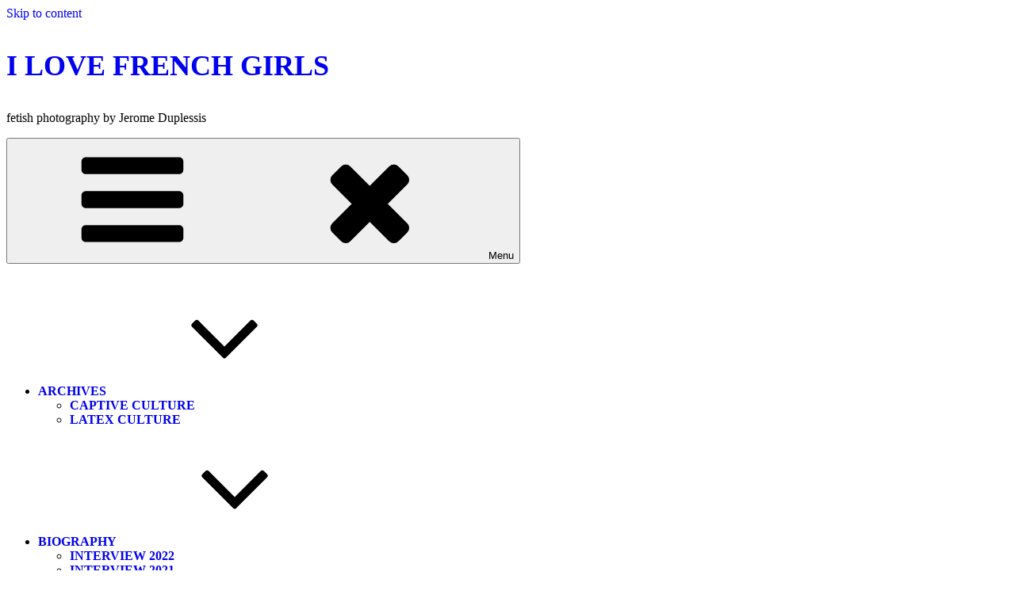

--- FILE ---
content_type: text/html; charset=UTF-8
request_url: https://ilovefrenchgirls.blog/tag/ball-gag/
body_size: 21584
content:
<!DOCTYPE html><html dir="ltr" lang="en-US" prefix="og: https://ogp.me/ns#" class="no-js no-svg"><head><script data-no-optimize="1">var litespeed_docref=sessionStorage.getItem("litespeed_docref");litespeed_docref&&(Object.defineProperty(document,"referrer",{get:function(){return litespeed_docref}}),sessionStorage.removeItem("litespeed_docref"));</script><meta charset="UTF-8"><meta name="viewport" content="width=device-width, initial-scale=1.0"><link rel="profile" href="https://gmpg.org/xfn/11"> <script type="litespeed/javascript">(function(html){html.className=html.className.replace(/\bno-js\b/,'js')})(document.documentElement)</script> <title>more about ball-gag @ilovefrenchgirls</title><style>img:is([sizes="auto" i],[sizes^="auto," i]){contain-intrinsic-size:3000px 1500px}</style><meta name="description" content="enjoy the archives tagged as ball-gag on my blog" /><meta name="robots" content="max-image-preview:large" /><link rel="canonical" href="https://ilovefrenchgirls.blog/tag/ball-gag/" /><link rel="next" href="https://ilovefrenchgirls.blog/tag/ball-gag/page/2/" /><meta name="generator" content="All in One SEO (AIOSEO) 4.9.3" /><link rel="apple-touch-icon" sizes="180x180" href="/apple-touch-icon.png?v=2"><link rel="icon" type="image/png" sizes="32x32" href="/favicon-32x32.png?v=2"><link rel="icon" type="image/png" sizes="16x16" href="/favicon-16x16.png?v=2"><link rel="manifest" href="/site.webmanifest?v=2"><link rel="mask-icon" href="/safari-pinned-tab.svg?v=2" color="#5bbad5"><link rel="shortcut icon" href="/favicon.ico?v=2"><meta name="apple-mobile-web-app-title" content="I LOVE FRENCH GIRLS"><meta name="application-name" content="I LOVE FRENCH GIRLS"><meta name="msapplication-TileColor" content="#da532c"><meta name="theme-color" content="#ffffff"> <script type="application/ld+json" class="aioseo-schema">{"@context":"https:\/\/schema.org","@graph":[{"@type":"BreadcrumbList","@id":"https:\/\/ilovefrenchgirls.blog\/tag\/ball-gag\/#breadcrumblist","itemListElement":[{"@type":"ListItem","@id":"https:\/\/ilovefrenchgirls.blog#listItem","position":2,"name":"HOME","item":"https:\/\/ilovefrenchgirls.blog","nextItem":{"@type":"ListItem","@id":"https:\/\/ilovefrenchgirls.blog\/archives\/#listItem","name":"ARCHIVES"},"previousItem":{"@type":"ListItem","@id":"#listItem","name":"I LOVE FRENCH GIRLS"}},{"@type":"ListItem","@id":"https:\/\/ilovefrenchgirls.blog\/archives\/#listItem","position":3,"name":"ARCHIVES","item":"https:\/\/ilovefrenchgirls.blog\/archives\/","nextItem":{"@type":"ListItem","@id":"https:\/\/ilovefrenchgirls.blog\/tag\/ball-gag\/#listItem","name":"ball-gag"},"previousItem":{"@type":"ListItem","@id":"https:\/\/ilovefrenchgirls.blog#listItem","name":"HOME"}},{"@type":"ListItem","@id":"https:\/\/ilovefrenchgirls.blog\/tag\/ball-gag\/#listItem","position":4,"name":"ball-gag","previousItem":{"@type":"ListItem","@id":"https:\/\/ilovefrenchgirls.blog\/archives\/#listItem","name":"ARCHIVES"}}]},{"@type":"CollectionPage","@id":"https:\/\/ilovefrenchgirls.blog\/tag\/ball-gag\/#collectionpage","url":"https:\/\/ilovefrenchgirls.blog\/tag\/ball-gag\/","name":"more about ball-gag @ilovefrenchgirls","description":"enjoy the archives tagged as ball-gag on my blog","inLanguage":"en-US","isPartOf":{"@id":"https:\/\/ilovefrenchgirls.blog\/#website"},"breadcrumb":{"@id":"https:\/\/ilovefrenchgirls.blog\/tag\/ball-gag\/#breadcrumblist"}},{"@type":"Person","@id":"https:\/\/ilovefrenchgirls.blog\/#person","name":"Jerome Duplessis"},{"@type":"WebSite","@id":"https:\/\/ilovefrenchgirls.blog\/#website","url":"https:\/\/ilovefrenchgirls.blog\/","name":"I LOVE FRENCH GIRLS","alternateName":"ILFG","description":"fetish photography by Jerome Duplessis","inLanguage":"en-US","publisher":{"@id":"https:\/\/ilovefrenchgirls.blog\/#person"}}]}</script> <style id='wp-block-library-theme-inline-css'>.wp-block-audio :where(figcaption){color:#555;font-size:13px;text-align:center}.is-dark-theme .wp-block-audio :where(figcaption){color:#ffffffa6}.wp-block-audio{margin:0 0 1em}.wp-block-code{border:1px solid #ccc;border-radius:4px;font-family:Menlo,Consolas,monaco,monospace;padding:.8em 1em}.wp-block-embed :where(figcaption){color:#555;font-size:13px;text-align:center}.is-dark-theme .wp-block-embed :where(figcaption){color:#ffffffa6}.wp-block-embed{margin:0 0 1em}.blocks-gallery-caption{color:#555;font-size:13px;text-align:center}.is-dark-theme .blocks-gallery-caption{color:#ffffffa6}:root :where(.wp-block-image figcaption){color:#555;font-size:13px;text-align:center}.is-dark-theme :root :where(.wp-block-image figcaption){color:#ffffffa6}.wp-block-image{margin:0 0 1em}.wp-block-pullquote{border-bottom:4px solid;border-top:4px solid;color:currentColor;margin-bottom:1.75em}.wp-block-pullquote cite,.wp-block-pullquote footer,.wp-block-pullquote__citation{color:currentColor;font-size:.8125em;font-style:normal;text-transform:uppercase}.wp-block-quote{border-left:.25em solid;margin:0 0 1.75em;padding-left:1em}.wp-block-quote cite,.wp-block-quote footer{color:currentColor;font-size:.8125em;font-style:normal;position:relative}.wp-block-quote:where(.has-text-align-right){border-left:none;border-right:.25em solid;padding-left:0;padding-right:1em}.wp-block-quote:where(.has-text-align-center){border:none;padding-left:0}.wp-block-quote.is-large,.wp-block-quote.is-style-large,.wp-block-quote:where(.is-style-plain){border:none}.wp-block-search .wp-block-search__label{font-weight:700}.wp-block-search__button{border:1px solid #ccc;padding:.375em .625em}:where(.wp-block-group.has-background){padding:1.25em 2.375em}.wp-block-separator.has-css-opacity{opacity:.4}.wp-block-separator{border:none;border-bottom:2px solid;margin-left:auto;margin-right:auto}.wp-block-separator.has-alpha-channel-opacity{opacity:1}.wp-block-separator:not(.is-style-wide):not(.is-style-dots){width:100px}.wp-block-separator.has-background:not(.is-style-dots){border-bottom:none;height:1px}.wp-block-separator.has-background:not(.is-style-wide):not(.is-style-dots){height:2px}.wp-block-table{margin:0 0 1em}.wp-block-table td,.wp-block-table th{word-break:normal}.wp-block-table :where(figcaption){color:#555;font-size:13px;text-align:center}.is-dark-theme .wp-block-table :where(figcaption){color:#ffffffa6}.wp-block-video :where(figcaption){color:#555;font-size:13px;text-align:center}.is-dark-theme .wp-block-video :where(figcaption){color:#ffffffa6}.wp-block-video{margin:0 0 1em}:root :where(.wp-block-template-part.has-background){margin-bottom:0;margin-top:0;padding:1.25em 2.375em}</style><style id='classic-theme-styles-inline-css'>/*! This file is auto-generated */
.wp-block-button__link{color:#fff;background-color:#32373c;border-radius:9999px;box-shadow:none;text-decoration:none;padding:calc(.667em + 2px) calc(1.333em + 2px);font-size:1.125em}.wp-block-file__button{background:#32373c;color:#fff;text-decoration:none}</style><style id='jetpack-sharing-buttons-style-inline-css'>.jetpack-sharing-buttons__services-list{display:flex;flex-direction:row;flex-wrap:wrap;gap:0;list-style-type:none;margin:5px;padding:0}.jetpack-sharing-buttons__services-list.has-small-icon-size{font-size:12px}.jetpack-sharing-buttons__services-list.has-normal-icon-size{font-size:16px}.jetpack-sharing-buttons__services-list.has-large-icon-size{font-size:24px}.jetpack-sharing-buttons__services-list.has-huge-icon-size{font-size:36px}@media print{.jetpack-sharing-buttons__services-list{display:none!important}}.editor-styles-wrapper .wp-block-jetpack-sharing-buttons{gap:0;padding-inline-start:0}ul.jetpack-sharing-buttons__services-list.has-background{padding:1.25em 2.375em}</style><style id='global-styles-inline-css'>:root{--wp--preset--aspect-ratio--square:1;--wp--preset--aspect-ratio--4-3:4/3;--wp--preset--aspect-ratio--3-4:3/4;--wp--preset--aspect-ratio--3-2:3/2;--wp--preset--aspect-ratio--2-3:2/3;--wp--preset--aspect-ratio--16-9:16/9;--wp--preset--aspect-ratio--9-16:9/16;--wp--preset--color--black:#000;--wp--preset--color--cyan-bluish-gray:#abb8c3;--wp--preset--color--white:#fff;--wp--preset--color--pale-pink:#f78da7;--wp--preset--color--vivid-red:#cf2e2e;--wp--preset--color--luminous-vivid-orange:#ff6900;--wp--preset--color--luminous-vivid-amber:#fcb900;--wp--preset--color--light-green-cyan:#7bdcb5;--wp--preset--color--vivid-green-cyan:#00d084;--wp--preset--color--pale-cyan-blue:#8ed1fc;--wp--preset--color--vivid-cyan-blue:#0693e3;--wp--preset--color--vivid-purple:#9b51e0;--wp--preset--gradient--vivid-cyan-blue-to-vivid-purple:linear-gradient(135deg,rgba(6,147,227,1) 0%,#9b51e0 100%);--wp--preset--gradient--light-green-cyan-to-vivid-green-cyan:linear-gradient(135deg,#7adcb4 0%,#00d082 100%);--wp--preset--gradient--luminous-vivid-amber-to-luminous-vivid-orange:linear-gradient(135deg,rgba(252,185,0,1) 0%,rgba(255,105,0,1) 100%);--wp--preset--gradient--luminous-vivid-orange-to-vivid-red:linear-gradient(135deg,rgba(255,105,0,1) 0%,#cf2e2e 100%);--wp--preset--gradient--very-light-gray-to-cyan-bluish-gray:linear-gradient(135deg,#eee 0%,#a9b8c3 100%);--wp--preset--gradient--cool-to-warm-spectrum:linear-gradient(135deg,#4aeadc 0%,#9778d1 20%,#cf2aba 40%,#ee2c82 60%,#fb6962 80%,#fef84c 100%);--wp--preset--gradient--blush-light-purple:linear-gradient(135deg,#ffceec 0%,#9896f0 100%);--wp--preset--gradient--blush-bordeaux:linear-gradient(135deg,#fecda5 0%,#fe2d2d 50%,#6b003e 100%);--wp--preset--gradient--luminous-dusk:linear-gradient(135deg,#ffcb70 0%,#c751c0 50%,#4158d0 100%);--wp--preset--gradient--pale-ocean:linear-gradient(135deg,#fff5cb 0%,#b6e3d4 50%,#33a7b5 100%);--wp--preset--gradient--electric-grass:linear-gradient(135deg,#caf880 0%,#71ce7e 100%);--wp--preset--gradient--midnight:linear-gradient(135deg,#020381 0%,#2874fc 100%);--wp--preset--font-size--small:13px;--wp--preset--font-size--medium:20px;--wp--preset--font-size--large:36px;--wp--preset--font-size--x-large:42px;--wp--preset--spacing--20:.44rem;--wp--preset--spacing--30:.67rem;--wp--preset--spacing--40:1rem;--wp--preset--spacing--50:1.5rem;--wp--preset--spacing--60:2.25rem;--wp--preset--spacing--70:3.38rem;--wp--preset--spacing--80:5.06rem;--wp--preset--shadow--natural:6px 6px 9px rgba(0,0,0,.2);--wp--preset--shadow--deep:12px 12px 50px rgba(0,0,0,.4);--wp--preset--shadow--sharp:6px 6px 0px rgba(0,0,0,.2);--wp--preset--shadow--outlined:6px 6px 0px -3px rgba(255,255,255,1),6px 6px rgba(0,0,0,1);--wp--preset--shadow--crisp:6px 6px 0px rgba(0,0,0,1)}:where(.is-layout-flex){gap:.5em}:where(.is-layout-grid){gap:.5em}body .is-layout-flex{display:flex}.is-layout-flex{flex-wrap:wrap;align-items:center}.is-layout-flex>:is(*,div){margin:0}body .is-layout-grid{display:grid}.is-layout-grid>:is(*,div){margin:0}:where(.wp-block-columns.is-layout-flex){gap:2em}:where(.wp-block-columns.is-layout-grid){gap:2em}:where(.wp-block-post-template.is-layout-flex){gap:1.25em}:where(.wp-block-post-template.is-layout-grid){gap:1.25em}.has-black-color{color:var(--wp--preset--color--black) !important}.has-cyan-bluish-gray-color{color:var(--wp--preset--color--cyan-bluish-gray) !important}.has-white-color{color:var(--wp--preset--color--white) !important}.has-pale-pink-color{color:var(--wp--preset--color--pale-pink) !important}.has-vivid-red-color{color:var(--wp--preset--color--vivid-red) !important}.has-luminous-vivid-orange-color{color:var(--wp--preset--color--luminous-vivid-orange) !important}.has-luminous-vivid-amber-color{color:var(--wp--preset--color--luminous-vivid-amber) !important}.has-light-green-cyan-color{color:var(--wp--preset--color--light-green-cyan) !important}.has-vivid-green-cyan-color{color:var(--wp--preset--color--vivid-green-cyan) !important}.has-pale-cyan-blue-color{color:var(--wp--preset--color--pale-cyan-blue) !important}.has-vivid-cyan-blue-color{color:var(--wp--preset--color--vivid-cyan-blue) !important}.has-vivid-purple-color{color:var(--wp--preset--color--vivid-purple) !important}.has-black-background-color{background-color:var(--wp--preset--color--black) !important}.has-cyan-bluish-gray-background-color{background-color:var(--wp--preset--color--cyan-bluish-gray) !important}.has-white-background-color{background-color:var(--wp--preset--color--white) !important}.has-pale-pink-background-color{background-color:var(--wp--preset--color--pale-pink) !important}.has-vivid-red-background-color{background-color:var(--wp--preset--color--vivid-red) !important}.has-luminous-vivid-orange-background-color{background-color:var(--wp--preset--color--luminous-vivid-orange) !important}.has-luminous-vivid-amber-background-color{background-color:var(--wp--preset--color--luminous-vivid-amber) !important}.has-light-green-cyan-background-color{background-color:var(--wp--preset--color--light-green-cyan) !important}.has-vivid-green-cyan-background-color{background-color:var(--wp--preset--color--vivid-green-cyan) !important}.has-pale-cyan-blue-background-color{background-color:var(--wp--preset--color--pale-cyan-blue) !important}.has-vivid-cyan-blue-background-color{background-color:var(--wp--preset--color--vivid-cyan-blue) !important}.has-vivid-purple-background-color{background-color:var(--wp--preset--color--vivid-purple) !important}.has-black-border-color{border-color:var(--wp--preset--color--black) !important}.has-cyan-bluish-gray-border-color{border-color:var(--wp--preset--color--cyan-bluish-gray) !important}.has-white-border-color{border-color:var(--wp--preset--color--white) !important}.has-pale-pink-border-color{border-color:var(--wp--preset--color--pale-pink) !important}.has-vivid-red-border-color{border-color:var(--wp--preset--color--vivid-red) !important}.has-luminous-vivid-orange-border-color{border-color:var(--wp--preset--color--luminous-vivid-orange) !important}.has-luminous-vivid-amber-border-color{border-color:var(--wp--preset--color--luminous-vivid-amber) !important}.has-light-green-cyan-border-color{border-color:var(--wp--preset--color--light-green-cyan) !important}.has-vivid-green-cyan-border-color{border-color:var(--wp--preset--color--vivid-green-cyan) !important}.has-pale-cyan-blue-border-color{border-color:var(--wp--preset--color--pale-cyan-blue) !important}.has-vivid-cyan-blue-border-color{border-color:var(--wp--preset--color--vivid-cyan-blue) !important}.has-vivid-purple-border-color{border-color:var(--wp--preset--color--vivid-purple) !important}.has-vivid-cyan-blue-to-vivid-purple-gradient-background{background:var(--wp--preset--gradient--vivid-cyan-blue-to-vivid-purple) !important}.has-light-green-cyan-to-vivid-green-cyan-gradient-background{background:var(--wp--preset--gradient--light-green-cyan-to-vivid-green-cyan) !important}.has-luminous-vivid-amber-to-luminous-vivid-orange-gradient-background{background:var(--wp--preset--gradient--luminous-vivid-amber-to-luminous-vivid-orange) !important}.has-luminous-vivid-orange-to-vivid-red-gradient-background{background:var(--wp--preset--gradient--luminous-vivid-orange-to-vivid-red) !important}.has-very-light-gray-to-cyan-bluish-gray-gradient-background{background:var(--wp--preset--gradient--very-light-gray-to-cyan-bluish-gray) !important}.has-cool-to-warm-spectrum-gradient-background{background:var(--wp--preset--gradient--cool-to-warm-spectrum) !important}.has-blush-light-purple-gradient-background{background:var(--wp--preset--gradient--blush-light-purple) !important}.has-blush-bordeaux-gradient-background{background:var(--wp--preset--gradient--blush-bordeaux) !important}.has-luminous-dusk-gradient-background{background:var(--wp--preset--gradient--luminous-dusk) !important}.has-pale-ocean-gradient-background{background:var(--wp--preset--gradient--pale-ocean) !important}.has-electric-grass-gradient-background{background:var(--wp--preset--gradient--electric-grass) !important}.has-midnight-gradient-background{background:var(--wp--preset--gradient--midnight) !important}.has-small-font-size{font-size:var(--wp--preset--font-size--small) !important}.has-medium-font-size{font-size:var(--wp--preset--font-size--medium) !important}.has-large-font-size{font-size:var(--wp--preset--font-size--large) !important}.has-x-large-font-size{font-size:var(--wp--preset--font-size--x-large) !important}:where(.wp-block-post-template.is-layout-flex){gap:1.25em}:where(.wp-block-post-template.is-layout-grid){gap:1.25em}:where(.wp-block-columns.is-layout-flex){gap:2em}:where(.wp-block-columns.is-layout-grid){gap:2em}:root :where(.wp-block-pullquote){font-size:1.5em;line-height:1.6}</style> <script type="litespeed/javascript" data-src="https://ilovefrenchgirls.blog/wp-includes/js/jquery/jquery.min.js" id="jquery-core-js"></script> <script id="twentyseventeen-global-js-extra" type="litespeed/javascript">var twentyseventeenScreenReaderText={"quote":"<svg class=\"icon icon-quote-right\" aria-hidden=\"true\" role=\"img\"> <use href=\"#icon-quote-right\" xlink:href=\"#icon-quote-right\"><\/use> <\/svg>","expand":"Expand child menu","collapse":"Collapse child menu","icon":"<svg class=\"icon icon-angle-down\" aria-hidden=\"true\" role=\"img\"> <use href=\"#icon-angle-down\" xlink:href=\"#icon-angle-down\"><\/use> <span class=\"svg-fallback icon-angle-down\"><\/span><\/svg>"}</script> <script type="litespeed/javascript" data-src="https://www.googletagmanager.com/gtag/js?id=GT-KVML3CH" id="google_gtagjs-js"></script> <script id="google_gtagjs-js-after" type="litespeed/javascript">window.dataLayer=window.dataLayer||[];function gtag(){dataLayer.push(arguments)}
gtag("set","linker",{"domains":["ilovefrenchgirls.blog"]});gtag("js",new Date());gtag("set","developer_id.dZTNiMT",!0);gtag("config","GT-KVML3CH")</script> <link rel="https://api.w.org/" href="https://ilovefrenchgirls.blog/wp-json/" /><link rel="alternate" title="JSON" type="application/json" href="https://ilovefrenchgirls.blog/wp-json/wp/v2/tags/25" /><meta name="generator" content="Site Kit by Google 1.171.0" /><style type="text/css">@media screen and (min-width:48em){.panel-image{height:100vh}}@media screen and (min-width:48em){.background-fixed .panel-image{background-attachment:scroll}.panel-image{height:auto}}.panel-image:before{background:0 0}body,body.colors-dark,body.colors-custom{background-size:cover;background-position:center center;background-repeat:no-repeat}@media screen and (min-width:48em){.has-sidebar:not(.error404) #primary{width:58%}.has-sidebar #secondary{width:36%}}.post-thumbnail>a>div>div,.single-featured-image-header>div>div{font-size:2.25rem}.post-thumbnail>a>div>div,.single-featured-image-header>div>div{font-weight:800}.archive .post .post-thumbnail{display:none}</style><style type="text/css">.admin-bar :target:before{height:117px;margin-top:-117px}.single-post:not(.has-sidebar) #primary,.page.page-one-column:not(.twentyseventeen-front-page) #primary,.archive.page-one-column:not(.has-sidebar) .page-header,.archive.page-one-column:not(.has-sidebar) #primary{max-width:none}.navigation-top{z-index:1001 !important}@supports (-webkit-touch-callout:none){@media screen and (min-width:48em){.background-fixed .panel-image{background-size:cover;height:auto;background-attachment:scroll}}}.wp-custom-header-video-button{display:none}.site-branding a:hover,.site-branding a:focus{opacity:1}.site-title{letter-spacing:normal}.site-title{font-size:.375rem}@media screen and (min-width:48em){.site-title{font-size:2.25rem}}.site-title{font-size:2.25rem}.site-title{font-weight:800}.site-description{font-size:.8125rem}@media screen and (min-width:48em){.site-description{font-size:1rem}}.site-description{font-weight:400}.custom-header-media:before{display:none}.site-branding{transition:none}.navigation-top,.main-navigation ul,.colors-dark .navigation-top,.colors-dark .main-navigation ul,.colors-custom .navigation-top,.colors-custom .main-navigation ul{background-size:cover;background-position:center center;background-repeat:no-repeat}.navigation-top a{font-weight:600}.site-content,.panel-content .wrap{padding-top:2.5em}@media screen and (min-width:48em){.site-content,.panel-content .wrap{padding-top:5.5em}}.single-featured-image-header{border-bottom-width:1px}.archive .page-header .page-title,.home .page-header .page-title,.blog .page-header .page-title{letter-spacing:normal}.entry-meta,.entry-footer .cat-links,.entry-footer .tags-links{font-size:.6875rem}.post .entry-header .entry-title{font-size:1.625rem}body.page .entry-header .entry-title{letter-spacing:normal}body.page .entry-header .entry-title{font-size:1rem}body.page .entry-header .entry-title{font-weight:600}@media screen and (min-width:48em){.page.page-one-column .entry-header,.twentyseventeen-front-page.page-one-column .entry-header,.archive.page-one-column:not(.has-sidebar) .page-header{margin-bottom:4em}}.site-info:last-child a:last-child{display:none}.site-info:last-child span{display:none}.site-info p{margin:0}</style><style type="text/css">.crp-list-title{text-transform:uppercase !important;color:#000 !important}.crp-list-item-title{text-transform:uppercase !important;color:#000 !important}</style><style id="wp-custom-css">img[data-lazyloaded]{opacity:0}img.litespeed-loaded{-webkit-transition:opacity .5s linear .2s;-moz-transition:opacity .5s linear .2s;transition:opacity .5s linear .2s;opacity:1}.navigation-top,.main-navigation>div>ul,.pagination,.comment-navigation,.entry-footer,.site-footer,.twentyseventeen-front-page article:not(.has-post-thumbnail):not(:first-child),.widget ul li{border-top:none !important}.main-navigation li li a:hover{color:#fff !important}.single-featured-image-header,.navigation-top,.main-navigation li,.entry-footer,#comments,.widget ul li{border-bottom:none !important}.wp-block-separator{display:none !important}.wp-block-separator:not(.is-style-wide){display:none !important}tr{border-bottom:none !important}.aioseo-breadcrumb{text-transform:uppercase !important;color:#000 !important;font-size:.8em !important}.panel-image{display:none !important}.blog .post-thumbnail,.search .post-thumbnail,.archive .post-thumbnail,.category .post-thumbnail{display:none !important}.blog .single-featured-image-header,.search .single-featured-image-header,.archive .single-featured-image-header,.category .single-featured-image-header{display:none !important}.blog .Twenty-Seventeen-featured-image,.search .Twenty-Seventeen-featured-image,.archive .Twenty-Seventeen-featured-image,.category .Twenty-Seventeen-featured-image{display:none !important}body.page-two-column:not(.archive).page-id-9165 #primary .entry-content,body.page-two-column:not(.archive).page-id-9165 #primary .entry-header{float:none !important;width:auto}.page-id-9165 header.entry-header{display:none !important}.page-id-9165 .entry-title{display:none !important}.error-404{display:none !important}.error404 .page-content{padding-bottom:4em}body.page-two-column:not(.archive).error-404 #primary .entry-content,body.page-two-column:not(.archive).error-404 #primary .entry-header{float:none !important;width:auto}.error404 .page-content .search-form,.search .page-content .search-form{margin-bottom:3em}body.page-two-column:not(.archive).page-id-22157 #primary .entry-content,body.page-two-column:not(.archive).page-id-22157 #primary .entry-header{float:none !important;width:auto}.page-id-22157 header.entry-header{display:none !important}.page-id-22157 .entry-title{display:none !important}.wrap{padding-top:0 !important}.panel-content .wrap{padding-bottom:.5em;padding-top:1.75em}.wrap h1.page-title{display:none !important}.archive .page-header h1.page-title{display:none !important}h2.page-title{display:none !important}.page #content{padding-top:50px !important}.single-featured-image-header{display:none !important}.single .byline{display:none !important}#content{padding-top:30px !important}.entry-content img{border:none !important}.entry-content a img,.widget a img{box-shadow:none !important}img.biography-thumbnail{border:1px solid #888 !important;margin-top:5px !important}a:link{text-decoration:none !important;border-bottom:none !important;-webkit-box-shadow:none !important;box-shadow:none !important}.entry-content a:visited{text-decoration:none !important;border-bottom:none !important;-webkit-box-shadow:none !important;box-shadow:none !important}.entry-content a:link{text-decoration:none !important;border-bottom:none !important;-webkit-box-shadow:none !important;box-shadow:none !important}.more-link{text-transform:uppercase;color:#888}.JG-contact-form{border:1px solid #ccc !important}.widget{margin-bottom:3em !important}.tag-cloud-link{font-size:1em !important;border:1px solid #efefef !important}.tag-cloud-link{text-decoration:none !important}.tag-link-count{background-color:none !important}.tag-cloud-link{text-transform:uppercase !important;display:inline-block;!important}.tag-cloud-link{margin:5px !important;line-height:125% !important;padding:2px !important}.display-posts-listing li{list-style:none !important}tbody tr:nth-of-type(2n){background-color:inherit}th{background-color:inherit;font-weight:700;color:#fff}tbody tr td{vertical-align:top}tbody tr td:nth-of-type(1){font-weight:400;text-align:left !important;width:155px !important}tbody tr td:nth-of-type(2){text-align:left}@media screen and (max-width:30em){.site-title{font-size:14px !important}@media screen and (max-width:30em){.main-navigation li{font-size:14px}}@media screen and (max-width:30em){.entry-content{font-size:14px}}@media screen and (max-width:30em){table{width:100%}thead{display:none !important}tr:nth-of-type(2n){background-color:inherit}tr td:first-child{font-weight:700;font-size:1.3em;width:auto !important;text-align:center !important}tbody td{display:block;text-align:center}tbody td:before{content:attr(data-th);display:block;text-align:center}}@media screen and (max-width:678px){#site-navigation .menu-toggle:hover{background:0 0 !important;color:#000}#top-menu>li>button:hover,#top-menu>li>button:active,#top-menu>li>button:focus,#top-menu>li>button:focus-visible,#top-menu>li>button:focus-within,#top-menu>li>button:visited,#top-menu>li>button:target{background:#fff}site-navigation>.menu-toggle:hover,#site-navigation>.menu-toggle:active,#site-navigation>.menu-toggle:focus,#site-navigation>.menu-toggle:focus-within,#site-navigation>.menu-toggle:visited,#site-navigation>.menu-toggle:target{background:#fff}}.instagram-media{margin:25px auto !important}.site-info a{display:none;!important}</style></head><body class="archive tag tag-ball-gag tag-25 wp-embed-responsive wp-theme-twentyseventeen wp-child-theme-twentyseventeen-child hfeed has-sidebar page-two-column colors-light"><div id="page" class="site"> <a class="skip-link screen-reader-text" href="#content"> Skip to content </a><header id="masthead" class="site-header"><div class="custom-header"><div class="custom-header-media"></div><div class="site-branding"><div class="wrap"><div class="site-branding-text"><p class="site-title"><a href="https://ilovefrenchgirls.blog/" rel="home" >I LOVE FRENCH GIRLS</a></p><p class="site-description">fetish photography by Jerome Duplessis</p></div></div></div></div><div class="navigation-top"><div class="wrap"><nav id="site-navigation" class="main-navigation" aria-label="Top Menu"> <button class="menu-toggle" aria-controls="top-menu" aria-expanded="false"> <svg class="icon icon-bars" aria-hidden="true" role="img"> <use href="#icon-bars" xlink:href="#icon-bars"></use> </svg><svg class="icon icon-close" aria-hidden="true" role="img"> <use href="#icon-close" xlink:href="#icon-close"></use> </svg>Menu </button><div class="menu-navigation-container"><ul id="top-menu" class="menu"><li id="menu-item-19335" class="menu-item menu-item-type-post_type menu-item-object-page current_page_parent menu-item-has-children menu-item-19335"><a href="https://ilovefrenchgirls.blog/archives/">ARCHIVES<svg class="icon icon-angle-down" aria-hidden="true" role="img"> <use href="#icon-angle-down" xlink:href="#icon-angle-down"></use> </svg></a><ul class="sub-menu"><li id="menu-item-19320" class="menu-item menu-item-type-post_type menu-item-object-page menu-item-19320"><a href="https://ilovefrenchgirls.blog/captive-culture/">CAPTIVE CULTURE</a></li><li id="menu-item-19321" class="menu-item menu-item-type-post_type menu-item-object-page menu-item-19321"><a href="https://ilovefrenchgirls.blog/latex-culture/">LATEX CULTURE</a></li></ul></li><li id="menu-item-19317" class="menu-item menu-item-type-post_type menu-item-object-page menu-item-has-children menu-item-19317"><a href="https://ilovefrenchgirls.blog/biography/">BIOGRAPHY<svg class="icon icon-angle-down" aria-hidden="true" role="img"> <use href="#icon-angle-down" xlink:href="#icon-angle-down"></use> </svg></a><ul class="sub-menu"><li id="menu-item-19334" class="menu-item menu-item-type-post_type menu-item-object-page menu-item-19334"><a href="https://ilovefrenchgirls.blog/biography/interview-2022/">INTERVIEW 2022</a></li><li id="menu-item-19333" class="menu-item menu-item-type-post_type menu-item-object-page menu-item-19333"><a href="https://ilovefrenchgirls.blog/biography/interview-2021/">INTERVIEW 2021</a></li><li id="menu-item-19323" class="menu-item menu-item-type-post_type menu-item-object-page menu-item-19323"><a href="https://ilovefrenchgirls.blog/biography/interview-exotic-bondage-2018/">INTERVIEW 2018</a></li><li id="menu-item-21920" class="menu-item menu-item-type-post_type menu-item-object-page menu-item-21920"><a href="https://ilovefrenchgirls.blog/biography/interview-69desirs-2014/">INTERVIEW 2014 (FR)</a></li><li id="menu-item-21921" class="menu-item menu-item-type-post_type menu-item-object-page menu-item-21921"><a href="https://ilovefrenchgirls.blog/biography/interview-ashley-renee-2010/">INTERVIEW 2010</a></li><li id="menu-item-19329" class="menu-item menu-item-type-post_type menu-item-object-page menu-item-19329"><a href="https://ilovefrenchgirls.blog/biography/interview-lucy-boots-2007/">INTERVIEW 2007</a></li><li id="menu-item-19332" class="menu-item menu-item-type-post_type menu-item-object-page menu-item-19332"><a href="https://ilovefrenchgirls.blog/biography/interview-dresseuse-2001/">INTERVIEW 2001 (FR)</a></li></ul></li><li id="menu-item-19318" class="menu-item menu-item-type-post_type menu-item-object-page menu-item-19318"><a href="https://ilovefrenchgirls.blog/contact/">CONTACT</a></li><li id="menu-item-19319" class="menu-item menu-item-type-post_type menu-item-object-page menu-item-19319"><a href="https://ilovefrenchgirls.blog/models/">MODELS</a></li><li id="menu-item-19322" class="menu-item menu-item-type-post_type menu-item-object-page menu-item-has-children menu-item-19322"><a href="https://ilovefrenchgirls.blog/timeline/">TIMELINE<svg class="icon icon-angle-down" aria-hidden="true" role="img"> <use href="#icon-angle-down" xlink:href="#icon-angle-down"></use> </svg></a><ul class="sub-menu"><li id="menu-item-22247" class="menu-item menu-item-type-post_type menu-item-object-page menu-item-22247"><a href="https://ilovefrenchgirls.blog/articles/">ARTICLES</a></li><li id="menu-item-18599" class="menu-item menu-item-type-post_type menu-item-object-page menu-item-18599"><a href="https://ilovefrenchgirls.blog/back-in-time/">BACK IN TIME</a></li><li id="menu-item-18804" class="menu-item menu-item-type-post_type menu-item-object-page menu-item-18804"><a href="https://ilovefrenchgirls.blog/movies/">MOVIES</a></li><li id="menu-item-19341" class="menu-item menu-item-type-post_type menu-item-object-page menu-item-19341"><a href="https://ilovefrenchgirls.blog/questions-answers/">QUESTIONS &amp; ANSWERS</a></li></ul></li></ul></div></nav></div></div></header><div class="site-content-contain"><div id="content" class="site-content"><div class="wrap"><header class="page-header"><h1 class="page-title">Tag: <span>ball-gag</span></h1></header><div id="primary" class="content-area"><main id="main" class="site-main"><article id="post-27591" class="post-27591 post type-post status-publish format-standard hentry category-images tag-12 tag-ball-gag tag-bdsm tag-captive-culture tag-cc-pics tag-corset tag-download tag-fetish tag-glamour tag-gloves tag-high-heels tag-kinbaku tag-lingerie tag-mina tag-nylon tag-pantyhose tag-photo-series tag-pin-up tag-shibari tag-suspension"><header class="entry-header"><div class="entry-meta"><span class="screen-reader-text">Posted on</span> <a href="https://ilovefrenchgirls.blog/2025/02/07/photo-series-271-01/" rel="bookmark"><time class="entry-date published" datetime="2025-02-07T15:29:36+01:00">February 7, 2025</time><time class="updated" datetime="2025-02-07T15:49:53+01:00">February 7, 2025</time></a></div><h2 class="entry-title"><a href="https://ilovefrenchgirls.blog/2025/02/07/photo-series-271-01/" rel="bookmark">photo series 271-01</a></h2></header><div class="entry-content"><p><a href="https://ilovefrenchgirls.blog/2025/02/07/photo-series-271-01/"><img data-lazyloaded="1" src="[data-uri]" fetchpriority="high" decoding="async" data-src="https://ilovefrenchgirls.blog/wp-content/uploads/2025/02/271-01-photo-series-captiveculture-thumbnail-blog.webp" alt="photo series 271-01" width="525" height="784"/></a></p><p>40 images starring Mina<br /> available to download</p><p><a href="https://mega.nz/folder/9GxAGCgQ#gNDeiaNFNrwMXaBb1kcTAg" rel="noopener noreferrer external nofollow" target="_blank"><noscript><img decoding="async" src="https://ilovefrenchgirls.blog/wp-content/uploads/2024/04/icon-thumbnails.webp" alt="thumbnails" width="48" height="48"/></noscript><img class="lazyload" decoding="async" src='data:image/svg+xml,%3Csvg%20xmlns=%22http://www.w3.org/2000/svg%22%20viewBox=%220%200%2048%2048%22%3E%3C/svg%3E' data-src="https://ilovefrenchgirls.blog/wp-content/uploads/2024/04/icon-thumbnails.webp" alt="thumbnails" width="48" height="48"/></a></p><p> <a href="https://ilovefrenchgirls.blog/2025/02/07/photo-series-271-01/#more-27591" class="more-link">Continue reading<span class="screen-reader-text"> &#8220;photo series 271-01&#8221;</span></a></p></div></article><article id="post-27228" class="post-27228 post type-post status-publish format-standard hentry category-images tag-11 tag-anais tag-ball-gag tag-bondage tag-captive-culture tag-catsuit tag-catwoman tag-cc-pics tag-download tag-fetish tag-gloves tag-handcuffs tag-high-heels tag-hood tag-latex tag-photo-series tag-restraint tag-rubber tag-uniform"><header class="entry-header"><div class="entry-meta"><span class="screen-reader-text">Posted on</span> <a href="https://ilovefrenchgirls.blog/2025/01/03/photo-series-241-02/" rel="bookmark"><time class="entry-date published" datetime="2025-01-03T17:40:01+01:00">January 3, 2025</time><time class="updated" datetime="2025-01-04T15:39:25+01:00">January 4, 2025</time></a></div><h2 class="entry-title"><a href="https://ilovefrenchgirls.blog/2025/01/03/photo-series-241-02/" rel="bookmark">photo series 241-02</a></h2></header><div class="entry-content"><p><a href="https://ilovefrenchgirls.blog/2025/01/03/photo-series-241-02/"><img data-lazyloaded="1" src="[data-uri]" decoding="async" data-src="https://ilovefrenchgirls.blog/wp-content/uploads/2025/01/241-02-photo-series-captiveculture-thumbnail-blog.webp" alt="photo series 241-02" width="525" height="784" /></a></p><p>105 images starring Anaïs<br /> available to download</p><p><a href="https://mega.nz/folder/0TIUHKhJ#BeNlcydOwLuGFBJetIqMDA" target="_blank" rel="noopener noreferrer external nofollow"><noscript><img decoding="async" src="https://ilovefrenchgirls.blog/wp-content/uploads/2024/04/icon-thumbnails.webp" alt="thumbnails" width="48" height="48" /></noscript><img class="lazyload" decoding="async" src='data:image/svg+xml,%3Csvg%20xmlns=%22http://www.w3.org/2000/svg%22%20viewBox=%220%200%2048%2048%22%3E%3C/svg%3E' data-src="https://ilovefrenchgirls.blog/wp-content/uploads/2024/04/icon-thumbnails.webp" alt="thumbnails" width="48" height="48" /></a></p><p> <a href="https://ilovefrenchgirls.blog/2025/01/03/photo-series-241-02/#more-27228" class="more-link">Continue reading<span class="screen-reader-text"> &#8220;photo series 241-02&#8221;</span></a></p></div></article><article id="post-23405" class="post-23405 post type-post status-publish format-standard hentry category-images tag-12 tag-amelie tag-ball-gag tag-ball-gag-harness tag-bdsm tag-bondage tag-captive-culture tag-cc-pics tag-corset tag-download tag-fetish tag-glamour tag-high-heels tag-lingerie tag-nylon tag-photo-series tag-pin-up tag-stockings tag-tattoo"><header class="entry-header"><div class="entry-meta"><span class="screen-reader-text">Posted on</span> <a href="https://ilovefrenchgirls.blog/2024/05/17/photo-series-277-02/" rel="bookmark"><time class="entry-date published" datetime="2024-05-17T14:12:02+01:00">May 17, 2024</time><time class="updated" datetime="2024-05-22T12:48:36+01:00">May 22, 2024</time></a></div><h2 class="entry-title"><a href="https://ilovefrenchgirls.blog/2024/05/17/photo-series-277-02/" rel="bookmark">photo series 277-02</a></h2></header><div class="entry-content"><p><a href="https://ilovefrenchgirls.blog/2024/05/17/photo-series-277-02/"><img data-lazyloaded="1" src="[data-uri]" decoding="async" data-src="https://ilovefrenchgirls.blog/wp-content/uploads/2024/05/277-02-photo-series-captiveculture-thumbnail-blog.webp" alt="photo series 277-02" width="525" height="784"/></a></p><p>90 images starring Amélie<br /> available to download</p><p><a href="https://mega.nz/folder/9XYHRCyC#dMGfUJu0os6d_osNOOrLUA" rel="noopener noreferrer external nofollow" target="_blank"><noscript><img decoding="async" src="https://ilovefrenchgirls.blog/wp-content/uploads/2024/04/icon-thumbnails.webp" alt="thumbnails" width="48" height="48"/></noscript><img class="lazyload" decoding="async" src='data:image/svg+xml,%3Csvg%20xmlns=%22http://www.w3.org/2000/svg%22%20viewBox=%220%200%2048%2048%22%3E%3C/svg%3E' data-src="https://ilovefrenchgirls.blog/wp-content/uploads/2024/04/icon-thumbnails.webp" alt="thumbnails" width="48" height="48"/></a></p><p> <a href="https://ilovefrenchgirls.blog/2024/05/17/photo-series-277-02/#more-23405" class="more-link">Continue reading<span class="screen-reader-text"> &#8220;photo series 277-02&#8221;</span></a></p></div></article><article id="post-19194" class="post-19194 post type-post status-publish format-standard hentry category-images tag-13 tag-amelie tag-ball-gag tag-barefoot tag-bdsm tag-bondage tag-captive-culture tag-cc-pics tag-download tag-fetish tag-glamour tag-kinbaku tag-lingerie tag-photo-series tag-pin-up tag-shibari"><header class="entry-header"><div class="entry-meta"><span class="screen-reader-text">Posted on</span> <a href="https://ilovefrenchgirls.blog/2024/03/08/photo-series-304-01/" rel="bookmark"><time class="entry-date published" datetime="2024-03-08T14:44:39+01:00">March 8, 2024</time><time class="updated" datetime="2024-05-22T12:42:52+01:00">May 22, 2024</time></a></div><h2 class="entry-title"><a href="https://ilovefrenchgirls.blog/2024/03/08/photo-series-304-01/" rel="bookmark">photo series 304-01</a></h2></header><div class="entry-content"><p><a href="https://ilovefrenchgirls.blog/2024/03/08/photo-series-304-01/"><img data-lazyloaded="1" src="[data-uri]" decoding="async" data-src="https://ilovefrenchgirls.blog/wp-content/uploads/2024/05/304-01-photo-series-captiveculture-thumbnail-blog.webp" alt="photo series 304-01" width="525" height="790"/></a></p><p>60 images starring Amélie<br /> available to download</p><p><a href="https://mega.nz/folder/kTYyASpC#n7rFLnF0ODYSjSAOjXSOkA" rel="noopener noreferrer external nofollow" target="_blank"><noscript><img decoding="async" src="https://ilovefrenchgirls.blog/wp-content/uploads/2024/04/icon-thumbnails.webp" alt="thumbnails" width="48" height="48"/></noscript><img class="lazyload" decoding="async" src='data:image/svg+xml,%3Csvg%20xmlns=%22http://www.w3.org/2000/svg%22%20viewBox=%220%200%2048%2048%22%3E%3C/svg%3E' data-src="https://ilovefrenchgirls.blog/wp-content/uploads/2024/04/icon-thumbnails.webp" alt="thumbnails" width="48" height="48"/></a></p><p> <a href="https://ilovefrenchgirls.blog/2024/03/08/photo-series-304-01/#more-19194" class="more-link">Continue reading<span class="screen-reader-text"> &#8220;photo series 304-01&#8221;</span></a></p></div></article><article id="post-17643" class="post-17643 post type-post status-publish format-standard hentry category-videos tag-ball-gag tag-barefoot tag-bdsm tag-bondage tag-breath-control tag-captive-culture tag-cc-vids tag-download tag-featured tag-kinbaku tag-lingerie tag-movies tag-nipple-play tag-nylon tag-shibari tag-stockings tag-submissive tag-suzy"><header class="entry-header"><div class="entry-meta"><span class="screen-reader-text">Posted on</span> <a href="https://ilovefrenchgirls.blog/2023/10/20/bondage-session-02/" rel="bookmark"><time class="entry-date published" datetime="2023-10-20T15:31:38+01:00">October 20, 2023</time><time class="updated" datetime="2024-05-22T15:05:24+01:00">May 22, 2024</time></a></div><h2 class="entry-title"><a href="https://ilovefrenchgirls.blog/2023/10/20/bondage-session-02/" rel="bookmark">bondage session 02</a></h2></header><div class="entry-content"><p><a href="https://ilovefrenchgirls.blog/2023/10/20/bondage-session-02/"><img data-lazyloaded="1" src="[data-uri]" decoding="async" data-src="https://ilovefrenchgirls.blog/wp-content/uploads/2024/05/captiveculture-bondagesession02-video-thumbnail-blog.webp" alt="bondage session 02 video" width="525" height="394" /></a></p><p>119 minutes starring Suzy<br /> available to download</p><p><a href="https://mega.nz/folder/cLQgXYIS#NIcTaw2nHG3gf0SgaTjAfw" target="_blank" rel="noopener noreferrer external nofollow"><noscript><img decoding="async" src="https://ilovefrenchgirls.blog/wp-content/uploads/2024/04/icon-thumbnails.webp" alt="thumbnails" width="48" height="48" /></noscript><img class="lazyload" decoding="async" src='data:image/svg+xml,%3Csvg%20xmlns=%22http://www.w3.org/2000/svg%22%20viewBox=%220%200%2048%2048%22%3E%3C/svg%3E' data-src="https://ilovefrenchgirls.blog/wp-content/uploads/2024/04/icon-thumbnails.webp" alt="thumbnails" width="48" height="48" /></a></p><p> <a href="https://ilovefrenchgirls.blog/2023/10/20/bondage-session-02/#more-17643" class="more-link">Continue reading<span class="screen-reader-text"> &#8220;bondage session 02&#8221;</span></a></p></div></article><nav class="navigation pagination" aria-label="Posts pagination"><h2 class="screen-reader-text">Posts pagination</h2><div class="nav-links"><span aria-current="page" class="page-numbers current"><span class="meta-nav screen-reader-text">Page </span>1</span> <a class="page-numbers" href="https://ilovefrenchgirls.blog/tag/ball-gag/page/2/"><span class="meta-nav screen-reader-text">Page </span>2</a> <span class="page-numbers dots">&hellip;</span> <a class="page-numbers" href="https://ilovefrenchgirls.blog/tag/ball-gag/page/10/"><span class="meta-nav screen-reader-text">Page </span>10</a> <a class="next page-numbers" href="https://ilovefrenchgirls.blog/tag/ball-gag/page/2/"><span class="screen-reader-text">Next page</span><svg class="icon icon-arrow-right" aria-hidden="true" role="img"> <use href="#icon-arrow-right" xlink:href="#icon-arrow-right"></use> </svg></a></div></nav></main></div><aside id="secondary" class="widget-area" aria-label="Blog Sidebar"><section id="block-2" class="widget widget_block widget_categories"><ul class="wp-block-categories-list wp-block-categories"><li class="cat-item cat-item-2"><a href="https://ilovefrenchgirls.blog/category/images/">IMAGES</a></li><li class="cat-item cat-item-3"><a href="https://ilovefrenchgirls.blog/category/news/">NEWS</a></li><li class="cat-item cat-item-4"><a href="https://ilovefrenchgirls.blog/category/sessions/">SESSIONS</a></li><li class="cat-item cat-item-5"><a href="https://ilovefrenchgirls.blog/category/videos/">VIDEOS</a></li></ul></section><section id="block-6" class="widget widget_block"><ul class="wp-block-social-links has-visible-labels has-icon-color is-style-logos-only is-horizontal is-layout-flex wp-block-social-links-is-layout-flex"><li style="color: #000000; " class="wp-social-link wp-social-link-twitter has-black-color wp-block-social-link"><a rel="noopener nofollow" target="_blank" href="https://x.com/captiveculture" class="wp-block-social-link-anchor"><svg width="24" height="24" viewBox="0 0 24 24" version="1.1" xmlns="http://www.w3.org/2000/svg" aria-hidden="true" focusable="false"><path d="M22.23,5.924c-0.736,0.326-1.527,0.547-2.357,0.646c0.847-0.508,1.498-1.312,1.804-2.27 c-0.793,0.47-1.671,0.812-2.606,0.996C18.324,4.498,17.257,4,16.077,4c-2.266,0-4.103,1.837-4.103,4.103 c0,0.322,0.036,0.635,0.106,0.935C8.67,8.867,5.647,7.234,3.623,4.751C3.27,5.357,3.067,6.062,3.067,6.814 c0,1.424,0.724,2.679,1.825,3.415c-0.673-0.021-1.305-0.206-1.859-0.513c0,0.017,0,0.034,0,0.052c0,1.988,1.414,3.647,3.292,4.023 c-0.344,0.094-0.707,0.144-1.081,0.144c-0.264,0-0.521-0.026-0.772-0.074c0.522,1.63,2.038,2.816,3.833,2.85 c-1.404,1.1-3.174,1.756-5.096,1.756c-0.331,0-0.658-0.019-0.979-0.057c1.816,1.164,3.973,1.843,6.29,1.843 c7.547,0,11.675-6.252,11.675-11.675c0-0.178-0.004-0.355-0.012-0.531C20.985,7.47,21.68,6.747,22.23,5.924z"></path></svg><span class="wp-block-social-link-label">CC</span></a></li><li style="color: #000000; " class="wp-social-link wp-social-link-facebook has-black-color wp-block-social-link"><a rel="noopener nofollow" target="_blank" href="https://www.facebook.com/captiveculture/" class="wp-block-social-link-anchor"><svg width="24" height="24" viewBox="0 0 24 24" version="1.1" xmlns="http://www.w3.org/2000/svg" aria-hidden="true" focusable="false"><path d="M12 2C6.5 2 2 6.5 2 12c0 5 3.7 9.1 8.4 9.9v-7H7.9V12h2.5V9.8c0-2.5 1.5-3.9 3.8-3.9 1.1 0 2.2.2 2.2.2v2.5h-1.3c-1.2 0-1.6.8-1.6 1.6V12h2.8l-.4 2.9h-2.3v7C18.3 21.1 22 17 22 12c0-5.5-4.5-10-10-10z"></path></svg><span class="wp-block-social-link-label">CC</span></a></li><li style="color: #000000; " class="wp-social-link wp-social-link-bluesky has-black-color wp-block-social-link"><a rel="noopener nofollow" target="_blank" href="https://bsky.app/profile/captiveculture.bsky.social" class="wp-block-social-link-anchor"><svg width="24" height="24" viewBox="0 0 24 24" version="1.1" xmlns="http://www.w3.org/2000/svg" aria-hidden="true" focusable="false"><path d="M6.3,4.2c2.3,1.7,4.8,5.3,5.7,7.2.9-1.9,3.4-5.4,5.7-7.2,1.7-1.3,4.3-2.2,4.3.9s-.4,5.2-.6,5.9c-.7,2.6-3.3,3.2-5.6,2.8,4,.7,5.1,3,2.9,5.3-5,5.2-6.7-2.8-6.7-2.8,0,0-1.7,8-6.7,2.8-2.2-2.3-1.2-4.6,2.9-5.3-2.3.4-4.9-.3-5.6-2.8-.2-.7-.6-5.3-.6-5.9,0-3.1,2.7-2.1,4.3-.9h0Z"></path></svg><span class="wp-block-social-link-label">CC</span></a></li><li style="color: #000000; " class="wp-social-link wp-social-link-wordpress has-black-color wp-block-social-link"><a rel="noopener nofollow" target="_blank" href="https://captiveculture.com/" class="wp-block-social-link-anchor"><svg width="24" height="24" viewBox="0 0 24 24" version="1.1" xmlns="http://www.w3.org/2000/svg" aria-hidden="true" focusable="false"><path d="M12.158,12.786L9.46,20.625c0.806,0.237,1.657,0.366,2.54,0.366c1.047,0,2.051-0.181,2.986-0.51 c-0.024-0.038-0.046-0.079-0.065-0.124L12.158,12.786z M3.009,12c0,3.559,2.068,6.634,5.067,8.092L3.788,8.341 C3.289,9.459,3.009,10.696,3.009,12z M18.069,11.546c0-1.112-0.399-1.881-0.741-2.48c-0.456-0.741-0.883-1.368-0.883-2.109 c0-0.826,0.627-1.596,1.51-1.596c0.04,0,0.078,0.005,0.116,0.007C16.472,3.904,14.34,3.009,12,3.009 c-3.141,0-5.904,1.612-7.512,4.052c0.211,0.007,0.41,0.011,0.579,0.011c0.94,0,2.396-0.114,2.396-0.114 C7.947,6.93,8.004,7.642,7.52,7.699c0,0-0.487,0.057-1.029,0.085l3.274,9.739l1.968-5.901l-1.401-3.838 C9.848,7.756,9.389,7.699,9.389,7.699C8.904,7.67,8.961,6.93,9.446,6.958c0,0,1.484,0.114,2.368,0.114 c0.94,0,2.397-0.114,2.397-0.114c0.485-0.028,0.542,0.684,0.057,0.741c0,0-0.488,0.057-1.029,0.085l3.249,9.665l0.897-2.996 C17.841,13.284,18.069,12.316,18.069,11.546z M19.889,7.686c0.039,0.286,0.06,0.593,0.06,0.924c0,0.912-0.171,1.938-0.684,3.22 l-2.746,7.94c2.673-1.558,4.47-4.454,4.47-7.771C20.991,10.436,20.591,8.967,19.889,7.686z M12,22C6.486,22,2,17.514,2,12 C2,6.486,6.486,2,12,2c5.514,0,10,4.486,10,10C22,17.514,17.514,22,12,22z"></path></svg><span class="wp-block-social-link-label">CC</span></a></li></ul></section><section id="block-11" class="widget widget_block">do you love my work ?<br/> please leave a comment ...<br/> I like to read your messages !<br/> <br/> thank you<br/> Jerome Duplessis</section><section id="block-7" class="widget widget_block"><ul class="wp-block-social-links has-visible-labels has-icon-color is-style-logos-only is-horizontal is-layout-flex wp-block-social-links-is-layout-flex"><li style="color: #000000; " class="wp-social-link wp-social-link-twitter has-black-color wp-block-social-link"><a rel="noopener nofollow" target="_blank" href="https://x.com/latexculture" class="wp-block-social-link-anchor"><svg width="24" height="24" viewBox="0 0 24 24" version="1.1" xmlns="http://www.w3.org/2000/svg" aria-hidden="true" focusable="false"><path d="M22.23,5.924c-0.736,0.326-1.527,0.547-2.357,0.646c0.847-0.508,1.498-1.312,1.804-2.27 c-0.793,0.47-1.671,0.812-2.606,0.996C18.324,4.498,17.257,4,16.077,4c-2.266,0-4.103,1.837-4.103,4.103 c0,0.322,0.036,0.635,0.106,0.935C8.67,8.867,5.647,7.234,3.623,4.751C3.27,5.357,3.067,6.062,3.067,6.814 c0,1.424,0.724,2.679,1.825,3.415c-0.673-0.021-1.305-0.206-1.859-0.513c0,0.017,0,0.034,0,0.052c0,1.988,1.414,3.647,3.292,4.023 c-0.344,0.094-0.707,0.144-1.081,0.144c-0.264,0-0.521-0.026-0.772-0.074c0.522,1.63,2.038,2.816,3.833,2.85 c-1.404,1.1-3.174,1.756-5.096,1.756c-0.331,0-0.658-0.019-0.979-0.057c1.816,1.164,3.973,1.843,6.29,1.843 c7.547,0,11.675-6.252,11.675-11.675c0-0.178-0.004-0.355-0.012-0.531C20.985,7.47,21.68,6.747,22.23,5.924z"></path></svg><span class="wp-block-social-link-label">LC</span></a></li><li style="color: #000000; " class="wp-social-link wp-social-link-facebook has-black-color wp-block-social-link"><a rel="noopener nofollow" target="_blank" href="https://www.facebook.com/latexculture/" class="wp-block-social-link-anchor"><svg width="24" height="24" viewBox="0 0 24 24" version="1.1" xmlns="http://www.w3.org/2000/svg" aria-hidden="true" focusable="false"><path d="M12 2C6.5 2 2 6.5 2 12c0 5 3.7 9.1 8.4 9.9v-7H7.9V12h2.5V9.8c0-2.5 1.5-3.9 3.8-3.9 1.1 0 2.2.2 2.2.2v2.5h-1.3c-1.2 0-1.6.8-1.6 1.6V12h2.8l-.4 2.9h-2.3v7C18.3 21.1 22 17 22 12c0-5.5-4.5-10-10-10z"></path></svg><span class="wp-block-social-link-label">LC</span></a></li><li style="color: #000000; " class="wp-social-link wp-social-link-bluesky has-black-color wp-block-social-link"><a rel="noopener nofollow" target="_blank" href="https://bsky.app/profile/latexculture.bsky.social" class="wp-block-social-link-anchor"><svg width="24" height="24" viewBox="0 0 24 24" version="1.1" xmlns="http://www.w3.org/2000/svg" aria-hidden="true" focusable="false"><path d="M6.3,4.2c2.3,1.7,4.8,5.3,5.7,7.2.9-1.9,3.4-5.4,5.7-7.2,1.7-1.3,4.3-2.2,4.3.9s-.4,5.2-.6,5.9c-.7,2.6-3.3,3.2-5.6,2.8,4,.7,5.1,3,2.9,5.3-5,5.2-6.7-2.8-6.7-2.8,0,0-1.7,8-6.7,2.8-2.2-2.3-1.2-4.6,2.9-5.3-2.3.4-4.9-.3-5.6-2.8-.2-.7-.6-5.3-.6-5.9,0-3.1,2.7-2.1,4.3-.9h0Z"></path></svg><span class="wp-block-social-link-label">LC</span></a></li><li style="color: #000000; " class="wp-social-link wp-social-link-wordpress has-black-color wp-block-social-link"><a rel="noopener nofollow" target="_blank" href="https://latexculture.com/" class="wp-block-social-link-anchor"><svg width="24" height="24" viewBox="0 0 24 24" version="1.1" xmlns="http://www.w3.org/2000/svg" aria-hidden="true" focusable="false"><path d="M12.158,12.786L9.46,20.625c0.806,0.237,1.657,0.366,2.54,0.366c1.047,0,2.051-0.181,2.986-0.51 c-0.024-0.038-0.046-0.079-0.065-0.124L12.158,12.786z M3.009,12c0,3.559,2.068,6.634,5.067,8.092L3.788,8.341 C3.289,9.459,3.009,10.696,3.009,12z M18.069,11.546c0-1.112-0.399-1.881-0.741-2.48c-0.456-0.741-0.883-1.368-0.883-2.109 c0-0.826,0.627-1.596,1.51-1.596c0.04,0,0.078,0.005,0.116,0.007C16.472,3.904,14.34,3.009,12,3.009 c-3.141,0-5.904,1.612-7.512,4.052c0.211,0.007,0.41,0.011,0.579,0.011c0.94,0,2.396-0.114,2.396-0.114 C7.947,6.93,8.004,7.642,7.52,7.699c0,0-0.487,0.057-1.029,0.085l3.274,9.739l1.968-5.901l-1.401-3.838 C9.848,7.756,9.389,7.699,9.389,7.699C8.904,7.67,8.961,6.93,9.446,6.958c0,0,1.484,0.114,2.368,0.114 c0.94,0,2.397-0.114,2.397-0.114c0.485-0.028,0.542,0.684,0.057,0.741c0,0-0.488,0.057-1.029,0.085l3.249,9.665l0.897-2.996 C17.841,13.284,18.069,12.316,18.069,11.546z M19.889,7.686c0.039,0.286,0.06,0.593,0.06,0.924c0,0.912-0.171,1.938-0.684,3.22 l-2.746,7.94c2.673-1.558,4.47-4.454,4.47-7.771C20.991,10.436,20.591,8.967,19.889,7.686z M12,22C6.486,22,2,17.514,2,12 C2,6.486,6.486,2,12,2c5.514,0,10,4.486,10,10C22,17.514,17.514,22,12,22z"></path></svg><span class="wp-block-social-link-label">LC</span></a></li></ul></section><section id="block-13" class="widget widget_block"><p><a href="https://ilovefrenchgirls.blog/tag/amelie/" class="tag-cloud-link tag-link-19 tag-link-position-1" style="font-size: 1em;">amelie</a> <a href="https://ilovefrenchgirls.blog/tag/anais/" class="tag-cloud-link tag-link-20 tag-link-position-2" style="font-size: 1em;">anais</a> <a href="https://ilovefrenchgirls.blog/tag/armbinder/" class="tag-cloud-link tag-link-24 tag-link-position-3" style="font-size: 1em;">armbinder</a> <a href="https://ilovefrenchgirls.blog/tag/ball-gag/" class="tag-cloud-link tag-link-25 tag-link-position-4" style="font-size: 1em;">ball-gag</a> <a href="https://ilovefrenchgirls.blog/tag/ball-gag-harness/" class="tag-cloud-link tag-link-26 tag-link-position-5" style="font-size: 1em;">ball-gag harness</a> <a href="https://ilovefrenchgirls.blog/tag/ballet-shoes/" class="tag-cloud-link tag-link-194 tag-link-position-6" style="font-size: 1em;">ballet shoes</a> <a href="https://ilovefrenchgirls.blog/tag/bdsm/" class="tag-cloud-link tag-link-30 tag-link-position-7" style="font-size: 1em;">bdsm</a> <a href="https://ilovefrenchgirls.blog/tag/bondage/" class="tag-cloud-link tag-link-40 tag-link-position-8" style="font-size: 1em;">bondage</a> <a href="https://ilovefrenchgirls.blog/tag/breath-control/" class="tag-cloud-link tag-link-44 tag-link-position-9" style="font-size: 1em;">breath control</a> <a href="https://ilovefrenchgirls.blog/tag/cage/" class="tag-cloud-link tag-link-46 tag-link-position-10" style="font-size: 1em;">cage</a> <a href="https://ilovefrenchgirls.blog/tag/catsuit/" class="tag-cloud-link tag-link-48 tag-link-position-11" style="font-size: 1em;">catsuit</a> <a href="https://ilovefrenchgirls.blog/tag/collar/" class="tag-cloud-link tag-link-56 tag-link-position-12" style="font-size: 1em;">collar</a> <a href="https://ilovefrenchgirls.blog/tag/corset/" class="tag-cloud-link tag-link-58 tag-link-position-13" style="font-size: 1em;">corset</a> <a href="https://ilovefrenchgirls.blog/tag/dana/" class="tag-cloud-link tag-link-59 tag-link-position-14" style="font-size: 1em;">dana</a> <a href="https://ilovefrenchgirls.blog/tag/diva/" class="tag-cloud-link tag-link-60 tag-link-position-15" style="font-size: 1em;">diva</a> <a href="https://ilovefrenchgirls.blog/tag/enclosure/" class="tag-cloud-link tag-link-64 tag-link-position-16" style="font-size: 1em;">enclosure</a> <a href="https://ilovefrenchgirls.blog/tag/erotica/" class="tag-cloud-link tag-link-65 tag-link-position-17" style="font-size: 1em;">erotica</a> <a href="https://ilovefrenchgirls.blog/tag/fetish/" class="tag-cloud-link tag-link-71 tag-link-position-18" style="font-size: 1em;">fetish</a> <a href="https://ilovefrenchgirls.blog/tag/french-maid/" class="tag-cloud-link tag-link-73 tag-link-position-19" style="font-size: 1em;">french maid</a> <a href="https://ilovefrenchgirls.blog/tag/gas-mask/" class="tag-cloud-link tag-link-74 tag-link-position-20" style="font-size: 1em;">gas mask</a> <a href="https://ilovefrenchgirls.blog/tag/high-heels/" class="tag-cloud-link tag-link-81 tag-link-position-21" style="font-size: 1em;">high heels</a> <a href="https://ilovefrenchgirls.blog/tag/hood/" class="tag-cloud-link tag-link-83 tag-link-position-22" style="font-size: 1em;">hood</a> <a href="https://ilovefrenchgirls.blog/tag/kinbaku/" class="tag-cloud-link tag-link-91 tag-link-position-23" style="font-size: 1em;">kinbaku</a> <a href="https://ilovefrenchgirls.blog/tag/latex/" class="tag-cloud-link tag-link-94 tag-link-position-24" style="font-size: 1em;">latex</a> <a href="https://ilovefrenchgirls.blog/tag/leather/" class="tag-cloud-link tag-link-100 tag-link-position-25" style="font-size: 1em;">leather</a> <a href="https://ilovefrenchgirls.blog/tag/lesbian/" class="tag-cloud-link tag-link-101 tag-link-position-26" style="font-size: 1em;">lesbian</a> <a href="https://ilovefrenchgirls.blog/tag/licking/" class="tag-cloud-link tag-link-104 tag-link-position-27" style="font-size: 1em;">licking</a> <a href="https://ilovefrenchgirls.blog/tag/lingerie/" class="tag-cloud-link tag-link-105 tag-link-position-28" style="font-size: 1em;">lingerie</a> <a href="https://ilovefrenchgirls.blog/tag/magic-wand/" class="tag-cloud-link tag-link-109 tag-link-position-29" style="font-size: 1em;">magic wand</a> <a href="https://ilovefrenchgirls.blog/tag/mina/" class="tag-cloud-link tag-link-111 tag-link-position-30" style="font-size: 1em;">mina</a> <a href="https://ilovefrenchgirls.blog/tag/mistress/" class="tag-cloud-link tag-link-112 tag-link-position-31" style="font-size: 1em;">mistress</a> <a href="https://ilovefrenchgirls.blog/tag/muzzle-gag/" class="tag-cloud-link tag-link-114 tag-link-position-32" style="font-size: 1em;">muzzle gag</a> <a href="https://ilovefrenchgirls.blog/tag/nipple-play/" class="tag-cloud-link tag-link-117 tag-link-position-33" style="font-size: 1em;">nipple play</a> <a href="https://ilovefrenchgirls.blog/tag/nudity/" class="tag-cloud-link tag-link-119 tag-link-position-34" style="font-size: 1em;">nudity</a> <a href="https://ilovefrenchgirls.blog/tag/nylon/" class="tag-cloud-link tag-link-122 tag-link-position-35" style="font-size: 1em;">nylon</a> <a href="https://ilovefrenchgirls.blog/tag/orgasm-control/" class="tag-cloud-link tag-link-123 tag-link-position-36" style="font-size: 1em;">orgasm control</a> <a href="https://ilovefrenchgirls.blog/tag/outdoor/" class="tag-cloud-link tag-link-124 tag-link-position-37" style="font-size: 1em;">outdoor</a> <a href="https://ilovefrenchgirls.blog/tag/pin-up/" class="tag-cloud-link tag-link-128 tag-link-position-38" style="font-size: 1em;">pin-up</a> <a href="https://ilovefrenchgirls.blog/tag/power-exchange/" class="tag-cloud-link tag-link-132 tag-link-position-39" style="font-size: 1em;">power exchange</a> <a href="https://ilovefrenchgirls.blog/tag/pvc/" class="tag-cloud-link tag-link-133 tag-link-position-40" style="font-size: 1em;">pvc</a> <a href="https://ilovefrenchgirls.blog/tag/rubber/" class="tag-cloud-link tag-link-137 tag-link-position-41" style="font-size: 1em;">rubber</a> <a href="https://ilovefrenchgirls.blog/tag/sensory-deprivation/" class="tag-cloud-link tag-link-141 tag-link-position-42" style="font-size: 1em;">sensory deprivation</a> <a href="https://ilovefrenchgirls.blog/tag/shibari/" class="tag-cloud-link tag-link-142 tag-link-position-43" style="font-size: 1em;">shibari</a> <a href="https://ilovefrenchgirls.blog/tag/single-glove/" class="tag-cloud-link tag-link-143 tag-link-position-44" style="font-size: 1em;">single glove</a> <a href="https://ilovefrenchgirls.blog/tag/spanking/" class="tag-cloud-link tag-link-145 tag-link-position-45" style="font-size: 1em;">spanking</a> <a href="https://ilovefrenchgirls.blog/tag/stockings/" class="tag-cloud-link tag-link-148 tag-link-position-46" style="font-size: 1em;">stockings</a> <a href="https://ilovefrenchgirls.blog/tag/straitjacket/" class="tag-cloud-link tag-link-149 tag-link-position-47" style="font-size: 1em;">straitjacket</a> <a href="https://ilovefrenchgirls.blog/tag/submissive/" class="tag-cloud-link tag-link-153 tag-link-position-48" style="font-size: 1em;">submissive</a> <a href="https://ilovefrenchgirls.blog/tag/suspension/" class="tag-cloud-link tag-link-154 tag-link-position-49" style="font-size: 1em;">suspension</a> <a href="https://ilovefrenchgirls.blog/tag/suzy/" class="tag-cloud-link tag-link-155 tag-link-position-50" style="font-size: 1em;">suzy</a> <a href="https://ilovefrenchgirls.blog/tag/tickling/" class="tag-cloud-link tag-link-158 tag-link-position-51" style="font-size: 1em;">tickling</a> <a href="https://ilovefrenchgirls.blog/tag/uniform/" class="tag-cloud-link tag-link-161 tag-link-position-52" style="font-size: 1em;">uniform</a> <a href="https://ilovefrenchgirls.blog/tag/vibrator/" class="tag-cloud-link tag-link-163 tag-link-position-53" style="font-size: 1em;">vibrator</a></p></section></aside></div></div><footer id="colophon" class="site-footer"><div class="wrap"><div class="site-info"> <a href="https://wordpress.org/" class="imprint"> Proudly powered by WordPress </a></div></div></footer></div></div> <script type="speculationrules">{"prefetch":[{"source":"document","where":{"and":[{"href_matches":"\/*"},{"not":{"href_matches":["\/wp-*.php","\/wp-admin\/*","\/wp-content\/uploads\/*","\/wp-content\/*","\/wp-content\/plugins\/*","\/wp-content\/themes\/twentyseventeen-child\/*","\/wp-content\/themes\/twentyseventeen\/*","\/*\\?(.+)"]}},{"not":{"selector_matches":"a[rel~=\"nofollow\"]"}},{"not":{"selector_matches":".no-prefetch, .no-prefetch a"}}]},"eagerness":"conservative"}]}</script> <script type="litespeed/javascript">(function(){var navigationTop=document.getElementsByClassName('navigation-top')[0],menuToggle=navigationTop.getElementsByClassName('menu-toggle'),customHeader=document.getElementsByClassName('custom-header')[0],siteBranding=customHeader.getElementsByClassName('site-branding')[0];if(menuToggle.length&&'none'===window.getComputedStyle(menuToggle[0]).display){if(document.body.classList.contains('twentyseventeen-front-page')||(document.body.classList.contains('home')&&document.body.classList.contains('blog'))){siteBranding.style.marginBottom=Number(navigationTop.getBoundingClientRect().height)+'px'}else{customHeader.style.marginBottom=Number(navigationTop.getBoundingClientRect().height)+'px'}}else{customHeader.style.marginBottom='0px';siteBranding.style.marginBottom='0px'}})()</script> <noscript><style>.lazyload{display:none}</style></noscript><script data-noptimize="1" type="litespeed/javascript">window.lazySizesConfig=window.lazySizesConfig||{};window.lazySizesConfig.loadMode=1</script><script type="litespeed/javascript">jQuery(document).ready(function(){var scrollnow=function(e){if(e){e.preventDefault();var target=this.hash;jQuery(e.target).blur();jQuery(e.target).parents('.menu-item, .page_item').removeClass('focus')}else{var target=location.hash}
target=target.length?target:jQuery('[name='+this.hash.slice(1)+']');if(target.length){setTimeout(function(){var menuTop=0,navigationOuterHeight;if(jQuery('body').hasClass('admin-bar')){menuTop-=32}
if(!jQuery('body').find('.navigation-top').length){navigationOuterHeight=0}else{navigationOuterHeight=jQuery('body').find('.navigation-top').outerHeight()}
setTimeout(function(){jQuery(window).scrollTo(target,{duration:600,offset:{top:menuTop-navigationOuterHeight}})},100)},100)}};setTimeout(function(){if(location.hash){jQuery('html, body').scrollTop(0).show();scrollnow()}
if(jQuery('a[href*="/"][href*=\\#]').length){jQuery('a[href*="/"][href*=\\#]').each(function(){if(this.pathname.replace(/^\//,'')==location.pathname.replace(/^\//,'')&&this.hostname==location.hostname){if(this.search==location.search){jQuery(this).attr("href",this.hash)}}});jQuery('a[href^=\\#]:not([href=\\#])').click(scrollnow)}},1)})</script> <svg style="position: absolute; width: 0; height: 0; overflow: hidden;" version="1.1" xmlns="http://www.w3.org/2000/svg" xmlns:xlink="http://www.w3.org/1999/xlink"> <defs> <symbol id="icon-amazon" viewBox="0 0 24 24"> <path d="M13.958 10.09c0 1.232.029 2.256-.591 3.351-.502.891-1.301 1.438-2.186 1.438-1.214 0-1.922-.924-1.922-2.292 0-2.692 2.415-3.182 4.7-3.182v.685zm3.186 7.705c-.209.189-.512.201-.745.074-1.052-.872-1.238-1.276-1.814-2.106-1.734 1.767-2.962 2.297-5.209 2.297-2.66 0-4.731-1.641-4.731-4.925 0-2.565 1.391-4.309 3.37-5.164 1.715-.754 4.11-.891 5.942-1.095v-.41c0-.753.06-1.642-.383-2.294-.385-.579-1.124-.82-1.775-.82-1.205 0-2.277.618-2.54 1.897-.054.285-.261.567-.549.582l-3.061-.333c-.259-.056-.548-.266-.472-.66.704-3.716 4.06-4.838 7.066-4.838 1.537 0 3.547.41 4.758 1.574 1.538 1.436 1.392 3.352 1.392 5.438v4.923c0 1.481.616 2.13 1.192 2.929.204.287.247.63-.01.839-.647.541-1.794 1.537-2.423 2.099l-.008-.007zm3.559 1.988c-2.748 1.472-5.735 2.181-8.453 2.181-4.027 0-7.927-1.393-11.081-3.706-.277-.202-.481.154-.251.416 2.925 3.326 6.786 5.326 11.076 5.326 3.061 0 6.614-1.214 9.066-3.494.406-.377.058-.945-.357-.723zm.67 2.216c-.091.227.104.32.31.147 1.339-1.12 1.685-3.466 1.411-3.804-.272-.336-2.612-.626-4.04.377-.22.154-.182.367.062.337.805-.096 2.595-.312 2.913.098.319.41-.355 2.094-.656 2.845z" fill-rule="evenodd" clip-rule="evenodd"/> </symbol> <symbol id="icon-bookbub" viewBox="0 0 30 30"> <path d="M 6 4 C 4.895 4 4 4.895 4 6 L 4 24 C 4 25.105 4.895 26 6 26 L 24 26 C 25.105 26 26 25.105 26 24 L 26 6 C 26 4.895 25.105 4 24 4 L 6 4 z M 7 10 L 10.220703 10 C 12.243703 10 13.638672 10.812781 13.638672 12.300781 C 13.638672 13.538781 12.672641 14.354656 11.681641 14.597656 C 13.126641 14.905656 14.060406 15.780109 14.066406 17.162109 C 14.074406 18.916109 12.593328 19.974469 11.361328 19.980469 C 10.794328 19.982469 7.0097656 20 7.0097656 20 L 7 10 z M 16 10 L 19.220703 10 C 21.243703 10 22.638672 10.812781 22.638672 12.300781 C 22.638672 13.538781 21.672641 14.354656 20.681641 14.597656 C 22.126641 14.905656 23.060406 15.780109 23.066406 17.162109 C 23.074406 18.916109 21.593328 19.974469 20.361328 19.980469 C 19.794328 19.982469 16.009766 20 16.009766 20 L 16 10 z M 8.9355469 11.558594 L 8.9355469 14.111328 L 10.308594 14.111328 C 10.900594 14.110328 11.666016 13.6235 11.666016 12.8125 C 11.666016 12.0015 11.177156 11.558594 10.035156 11.558594 L 8.9355469 11.558594 z M 17.935547 11.558594 L 17.935547 14.111328 L 19.308594 14.111328 C 19.900594 14.110328 20.666016 13.6235 20.666016 12.8125 C 20.666016 12.0015 20.177156 11.558594 19.035156 11.558594 L 17.935547 11.558594 z M 8.9375 15.619141 L 8.9375 18.462891 L 10.511719 18.462891 C 11.189719 18.462891 12.068359 18.006578 12.068359 17.017578 C 12.069359 16.180578 11.508219 15.619141 10.199219 15.619141 L 8.9375 15.619141 z M 17.9375 15.619141 L 17.9375 18.462891 L 19.511719 18.462891 C 20.189719 18.462891 21.068359 18.006578 21.068359 17.017578 C 21.069359 16.180578 20.508219 15.619141 19.199219 15.619141 L 17.9375 15.619141 z"/> </symbol> <symbol id="icon-goodreads" viewBox="0 0 32 32"> <path d="M 16 3 C 11.589 3 8 7.262 8 12.5 C 8 17.738 11.589 22 16 22 C 18.39 22 20.533 20.742672 22 18.763672 L 22 22 C 22 24.757 19.309 27 16 27 C 13.545 27 11.432859 25.764 10.505859 24 L 8.3378906 24 C 9.3238906 26.887 12.383 29 16 29 C 20.411 29 24 25.859 24 22 L 24 4 L 22 4 L 22 6.2363281 C 20.533 4.2573281 18.39 3 16 3 z M 16 5 C 19.309 5 22 8.364 22 12.5 C 22 16.636 19.309 20 16 20 C 12.691 20 10 16.636 10 12.5 C 10 8.364 12.691 5 16 5 z"/> </symbol> <symbol id="icon-twitter" viewBox="0 0 300 300.3"> <path d="M178.6,127.2L290.3,0h-26.5l-97,110.4L89.3,0H0l117.1,166.9L0,300.2h26.5l102.4-116.6l81.8,116.6H300 M36,19.5h40.7 l187.1,262.1h-40.7"/> </symbol> </defs> </svg> <svg style="position: absolute; width: 0; height: 0; overflow: hidden;" version="1.1" xmlns="http://www.w3.org/2000/svg" xmlns:xlink="http://www.w3.org/1999/xlink"> <defs> <symbol id="icon-search" viewBox="0 0 30 32"> <path class="path1" d="M20.571 14.857q0-3.304-2.348-5.652t-5.652-2.348-5.652 2.348-2.348 5.652 2.348 5.652 5.652 2.348 5.652-2.348 2.348-5.652zM29.714 29.714q0 0.929-0.679 1.607t-1.607 0.679q-0.964 0-1.607-0.679l-6.125-6.107q-3.196 2.214-7.125 2.214-2.554 0-4.884-0.991t-4.018-2.679-2.679-4.018-0.991-4.884 0.991-4.884 2.679-4.018 4.018-2.679 4.884-0.991 4.884 0.991 4.018 2.679 2.679 4.018 0.991 4.884q0 3.929-2.214 7.125l6.125 6.125q0.661 0.661 0.661 1.607z"></path> </symbol> <symbol id="icon-envelope-o" viewBox="0 0 32 32"> <path class="path1" d="M29.714 26.857v-13.714q-0.571 0.643-1.232 1.179-4.786 3.679-7.607 6.036-0.911 0.768-1.482 1.196t-1.545 0.866-1.83 0.438h-0.036q-0.857 0-1.83-0.438t-1.545-0.866-1.482-1.196q-2.821-2.357-7.607-6.036-0.661-0.536-1.232-1.179v13.714q0 0.232 0.17 0.402t0.402 0.17h26.286q0.232 0 0.402-0.17t0.17-0.402zM29.714 8.089v-0.438t-0.009-0.232-0.054-0.223-0.098-0.161-0.161-0.134-0.25-0.045h-26.286q-0.232 0-0.402 0.17t-0.17 0.402q0 3 2.625 5.071 3.446 2.714 7.161 5.661 0.107 0.089 0.625 0.527t0.821 0.67 0.795 0.563 0.902 0.491 0.768 0.161h0.036q0.357 0 0.768-0.161t0.902-0.491 0.795-0.563 0.821-0.67 0.625-0.527q3.714-2.946 7.161-5.661 0.964-0.768 1.795-2.063t0.83-2.348zM32 7.429v19.429q0 1.179-0.839 2.018t-2.018 0.839h-26.286q-1.179 0-2.018-0.839t-0.839-2.018v-19.429q0-1.179 0.839-2.018t2.018-0.839h26.286q1.179 0 2.018 0.839t0.839 2.018z"></path> </symbol> <symbol id="icon-close" viewBox="0 0 25 32"> <path class="path1" d="M23.179 23.607q0 0.714-0.5 1.214l-2.429 2.429q-0.5 0.5-1.214 0.5t-1.214-0.5l-5.25-5.25-5.25 5.25q-0.5 0.5-1.214 0.5t-1.214-0.5l-2.429-2.429q-0.5-0.5-0.5-1.214t0.5-1.214l5.25-5.25-5.25-5.25q-0.5-0.5-0.5-1.214t0.5-1.214l2.429-2.429q0.5-0.5 1.214-0.5t1.214 0.5l5.25 5.25 5.25-5.25q0.5-0.5 1.214-0.5t1.214 0.5l2.429 2.429q0.5 0.5 0.5 1.214t-0.5 1.214l-5.25 5.25 5.25 5.25q0.5 0.5 0.5 1.214z"></path> </symbol> <symbol id="icon-angle-down" viewBox="0 0 21 32"> <path class="path1" d="M19.196 13.143q0 0.232-0.179 0.411l-8.321 8.321q-0.179 0.179-0.411 0.179t-0.411-0.179l-8.321-8.321q-0.179-0.179-0.179-0.411t0.179-0.411l0.893-0.893q0.179-0.179 0.411-0.179t0.411 0.179l7.018 7.018 7.018-7.018q0.179-0.179 0.411-0.179t0.411 0.179l0.893 0.893q0.179 0.179 0.179 0.411z"></path> </symbol> <symbol id="icon-folder-open" viewBox="0 0 34 32"> <path class="path1" d="M33.554 17q0 0.554-0.554 1.179l-6 7.071q-0.768 0.911-2.152 1.545t-2.563 0.634h-19.429q-0.607 0-1.080-0.232t-0.473-0.768q0-0.554 0.554-1.179l6-7.071q0.768-0.911 2.152-1.545t2.563-0.634h19.429q0.607 0 1.080 0.232t0.473 0.768zM27.429 10.857v2.857h-14.857q-1.679 0-3.518 0.848t-2.929 2.134l-6.107 7.179q0-0.071-0.009-0.223t-0.009-0.223v-17.143q0-1.643 1.179-2.821t2.821-1.179h5.714q1.643 0 2.821 1.179t1.179 2.821v0.571h9.714q1.643 0 2.821 1.179t1.179 2.821z"></path> </symbol> <symbol id="icon-bars" viewBox="0 0 27 32"> <path class="path1" d="M27.429 24v2.286q0 0.464-0.339 0.804t-0.804 0.339h-25.143q-0.464 0-0.804-0.339t-0.339-0.804v-2.286q0-0.464 0.339-0.804t0.804-0.339h25.143q0.464 0 0.804 0.339t0.339 0.804zM27.429 14.857v2.286q0 0.464-0.339 0.804t-0.804 0.339h-25.143q-0.464 0-0.804-0.339t-0.339-0.804v-2.286q0-0.464 0.339-0.804t0.804-0.339h25.143q0.464 0 0.804 0.339t0.339 0.804zM27.429 5.714v2.286q0 0.464-0.339 0.804t-0.804 0.339h-25.143q-0.464 0-0.804-0.339t-0.339-0.804v-2.286q0-0.464 0.339-0.804t0.804-0.339h25.143q0.464 0 0.804 0.339t0.339 0.804z"></path> </symbol> <symbol id="icon-quote-right" viewBox="0 0 30 32"> <path class="path1" d="M13.714 5.714v12.571q0 1.857-0.723 3.545t-1.955 2.92-2.92 1.955-3.545 0.723h-1.143q-0.464 0-0.804-0.339t-0.339-0.804v-2.286q0-0.464 0.339-0.804t0.804-0.339h1.143q1.893 0 3.232-1.339t1.339-3.232v-0.571q0-0.714-0.5-1.214t-1.214-0.5h-4q-1.429 0-2.429-1t-1-2.429v-6.857q0-1.429 1-2.429t2.429-1h6.857q1.429 0 2.429 1t1 2.429zM29.714 5.714v12.571q0 1.857-0.723 3.545t-1.955 2.92-2.92 1.955-3.545 0.723h-1.143q-0.464 0-0.804-0.339t-0.339-0.804v-2.286q0-0.464 0.339-0.804t0.804-0.339h1.143q1.893 0 3.232-1.339t1.339-3.232v-0.571q0-0.714-0.5-1.214t-1.214-0.5h-4q-1.429 0-2.429-1t-1-2.429v-6.857q0-1.429 1-2.429t2.429-1h6.857q1.429 0 2.429 1t1 2.429z"></path> </symbol> <symbol id="icon-mail-reply" viewBox="0 0 32 32"> <path class="path1" d="M32 20q0 2.964-2.268 8.054-0.054 0.125-0.188 0.429t-0.241 0.536-0.232 0.393q-0.214 0.304-0.5 0.304-0.268 0-0.42-0.179t-0.152-0.446q0-0.161 0.045-0.473t0.045-0.42q0.089-1.214 0.089-2.196 0-1.804-0.313-3.232t-0.866-2.473-1.429-1.804-1.884-1.241-2.375-0.759-2.75-0.384-3.134-0.107h-4v4.571q0 0.464-0.339 0.804t-0.804 0.339-0.804-0.339l-9.143-9.143q-0.339-0.339-0.339-0.804t0.339-0.804l9.143-9.143q0.339-0.339 0.804-0.339t0.804 0.339 0.339 0.804v4.571h4q12.732 0 15.625 7.196 0.946 2.393 0.946 5.946z"></path> </symbol> <symbol id="icon-wordpress" viewBox="0 0 32 32"> <path class="path1" d="M2.268 16q0-2.911 1.196-5.589l6.554 17.946q-3.5-1.696-5.625-5.018t-2.125-7.339zM25.268 15.304q0 0.339-0.045 0.688t-0.179 0.884-0.205 0.786-0.313 1.054-0.313 1.036l-1.357 4.571-4.964-14.75q0.821-0.054 1.571-0.143 0.339-0.036 0.464-0.33t-0.045-0.554-0.509-0.241l-3.661 0.179q-1.339-0.018-3.607-0.179-0.214-0.018-0.366 0.089t-0.205 0.268-0.027 0.33 0.161 0.295 0.348 0.143l1.429 0.143 2.143 5.857-3 9-5-14.857q0.821-0.054 1.571-0.143 0.339-0.036 0.464-0.33t-0.045-0.554-0.509-0.241l-3.661 0.179q-0.125 0-0.411-0.009t-0.464-0.009q1.875-2.857 4.902-4.527t6.563-1.67q2.625 0 5.009 0.946t4.259 2.661h-0.179q-0.982 0-1.643 0.723t-0.661 1.705q0 0.214 0.036 0.429t0.071 0.384 0.143 0.411 0.161 0.375 0.214 0.402 0.223 0.375 0.259 0.429 0.25 0.411q1.125 1.911 1.125 3.786zM16.232 17.196l4.232 11.554q0.018 0.107 0.089 0.196-2.25 0.786-4.554 0.786-2 0-3.875-0.571zM28.036 9.411q1.696 3.107 1.696 6.589 0 3.732-1.857 6.884t-4.982 4.973l4.196-12.107q1.054-3.018 1.054-4.929 0-0.75-0.107-1.411zM16 0q3.25 0 6.214 1.268t5.107 3.411 3.411 5.107 1.268 6.214-1.268 6.214-3.411 5.107-5.107 3.411-6.214 1.268-6.214-1.268-5.107-3.411-3.411-5.107-1.268-6.214 1.268-6.214 3.411-5.107 5.107-3.411 6.214-1.268zM16 31.268q3.089 0 5.92-1.214t4.875-3.259 3.259-4.875 1.214-5.92-1.214-5.92-3.259-4.875-4.875-3.259-5.92-1.214-5.92 1.214-4.875 3.259-3.259 4.875-1.214 5.92 1.214 5.92 3.259 4.875 4.875 3.259 5.92 1.214z"></path> </symbol> <symbol id="icon-hashtag" viewBox="0 0 32 32"> <path class="path1" d="M17.696 18.286l1.143-4.571h-4.536l-1.143 4.571h4.536zM31.411 9.286l-1 4q-0.125 0.429-0.554 0.429h-5.839l-1.143 4.571h5.554q0.268 0 0.446 0.214 0.179 0.25 0.107 0.5l-1 4q-0.089 0.429-0.554 0.429h-5.839l-1.446 5.857q-0.125 0.429-0.554 0.429h-4q-0.286 0-0.464-0.214-0.161-0.214-0.107-0.5l1.393-5.571h-4.536l-1.446 5.857q-0.125 0.429-0.554 0.429h-4.018q-0.268 0-0.446-0.214-0.161-0.214-0.107-0.5l1.393-5.571h-5.554q-0.268 0-0.446-0.214-0.161-0.214-0.107-0.5l1-4q0.125-0.429 0.554-0.429h5.839l1.143-4.571h-5.554q-0.268 0-0.446-0.214-0.179-0.25-0.107-0.5l1-4q0.089-0.429 0.554-0.429h5.839l1.446-5.857q0.125-0.429 0.571-0.429h4q0.268 0 0.446 0.214 0.161 0.214 0.107 0.5l-1.393 5.571h4.536l1.446-5.857q0.125-0.429 0.571-0.429h4q0.268 0 0.446 0.214 0.161 0.214 0.107 0.5l-1.393 5.571h5.554q0.268 0 0.446 0.214 0.161 0.214 0.107 0.5z"></path> </symbol> <symbol id="icon-chain" viewBox="0 0 30 32"> <path class="path1" d="M26 21.714q0-0.714-0.5-1.214l-3.714-3.714q-0.5-0.5-1.214-0.5-0.75 0-1.286 0.571 0.054 0.054 0.339 0.33t0.384 0.384 0.268 0.339 0.232 0.455 0.063 0.491q0 0.714-0.5 1.214t-1.214 0.5q-0.268 0-0.491-0.063t-0.455-0.232-0.339-0.268-0.384-0.384-0.33-0.339q-0.589 0.554-0.589 1.304 0 0.714 0.5 1.214l3.679 3.696q0.482 0.482 1.214 0.482 0.714 0 1.214-0.464l2.625-2.607q0.5-0.5 0.5-1.196zM13.446 9.125q0-0.714-0.5-1.214l-3.679-3.696q-0.5-0.5-1.214-0.5-0.696 0-1.214 0.482l-2.625 2.607q-0.5 0.5-0.5 1.196 0 0.714 0.5 1.214l3.714 3.714q0.482 0.482 1.214 0.482 0.75 0 1.286-0.554-0.054-0.054-0.339-0.33t-0.384-0.384-0.268-0.339-0.232-0.455-0.063-0.491q0-0.714 0.5-1.214t1.214-0.5q0.268 0 0.491 0.063t0.455 0.232 0.339 0.268 0.384 0.384 0.33 0.339q0.589-0.554 0.589-1.304zM29.429 21.714q0 2.143-1.518 3.625l-2.625 2.607q-1.482 1.482-3.625 1.482-2.161 0-3.643-1.518l-3.679-3.696q-1.482-1.482-1.482-3.625 0-2.196 1.571-3.732l-1.571-1.571q-1.536 1.571-3.714 1.571-2.143 0-3.643-1.5l-3.714-3.714q-1.5-1.5-1.5-3.643t1.518-3.625l2.625-2.607q1.482-1.482 3.625-1.482 2.161 0 3.643 1.518l3.679 3.696q1.482 1.482 1.482 3.625 0 2.196-1.571 3.732l1.571 1.571q1.536-1.571 3.714-1.571 2.143 0 3.643 1.5l3.714 3.714q1.5 1.5 1.5 3.643z"></path> </symbol> <symbol id="icon-thumb-tack" viewBox="0 0 21 32"> <path class="path1" d="M8.571 15.429v-8q0-0.25-0.161-0.411t-0.411-0.161-0.411 0.161-0.161 0.411v8q0 0.25 0.161 0.411t0.411 0.161 0.411-0.161 0.161-0.411zM20.571 21.714q0 0.464-0.339 0.804t-0.804 0.339h-7.661l-0.911 8.625q-0.036 0.214-0.188 0.366t-0.366 0.152h-0.018q-0.482 0-0.571-0.482l-1.357-8.661h-7.214q-0.464 0-0.804-0.339t-0.339-0.804q0-2.196 1.402-3.955t3.17-1.759v-9.143q-0.929 0-1.607-0.679t-0.679-1.607 0.679-1.607 1.607-0.679h11.429q0.929 0 1.607 0.679t0.679 1.607-0.679 1.607-1.607 0.679v9.143q1.768 0 3.17 1.759t1.402 3.955z"></path> </symbol> <symbol id="icon-arrow-left" viewBox="0 0 43 32"> <path class="path1" d="M42.311 14.044c-0.178-0.178-0.533-0.356-0.711-0.356h-33.778l10.311-10.489c0.178-0.178 0.356-0.533 0.356-0.711 0-0.356-0.178-0.533-0.356-0.711l-1.6-1.422c-0.356-0.178-0.533-0.356-0.889-0.356s-0.533 0.178-0.711 0.356l-14.578 14.933c-0.178 0.178-0.356 0.533-0.356 0.711s0.178 0.533 0.356 0.711l14.756 14.933c0 0.178 0.356 0.356 0.533 0.356s0.533-0.178 0.711-0.356l1.6-1.6c0.178-0.178 0.356-0.533 0.356-0.711s-0.178-0.533-0.356-0.711l-10.311-10.489h33.778c0.178 0 0.533-0.178 0.711-0.356 0.356-0.178 0.533-0.356 0.533-0.711v-2.133c0-0.356-0.178-0.711-0.356-0.889z"></path> </symbol> <symbol id="icon-arrow-right" viewBox="0 0 43 32"> <path class="path1" d="M0.356 17.956c0.178 0.178 0.533 0.356 0.711 0.356h33.778l-10.311 10.489c-0.178 0.178-0.356 0.533-0.356 0.711 0 0.356 0.178 0.533 0.356 0.711l1.6 1.6c0.178 0.178 0.533 0.356 0.711 0.356s0.533-0.178 0.711-0.356l14.756-14.933c0.178-0.356 0.356-0.711 0.356-0.889s-0.178-0.533-0.356-0.711l-14.756-14.933c0-0.178-0.356-0.356-0.533-0.356s-0.533 0.178-0.711 0.356l-1.6 1.6c-0.178 0.178-0.356 0.533-0.356 0.711s0.178 0.533 0.356 0.711l10.311 10.489h-33.778c-0.178 0-0.533 0.178-0.711 0.356-0.356 0.178-0.533 0.356-0.533 0.711v2.311c0 0.178 0.178 0.533 0.356 0.711z"></path> </symbol> <symbol id="icon-play" viewBox="0 0 22 28"> <path d="M21.625 14.484l-20.75 11.531c-0.484 0.266-0.875 0.031-0.875-0.516v-23c0-0.547 0.391-0.781 0.875-0.516l20.75 11.531c0.484 0.266 0.484 0.703 0 0.969z"></path> </symbol> <symbol id="icon-pause" viewBox="0 0 24 28"> <path d="M24 3v22c0 0.547-0.453 1-1 1h-8c-0.547 0-1-0.453-1-1v-22c0-0.547 0.453-1 1-1h8c0.547 0 1 0.453 1 1zM10 3v22c0 0.547-0.453 1-1 1h-8c-0.547 0-1-0.453-1-1v-22c0-0.547 0.453-1 1-1h8c0.547 0 1 0.453 1 1z"></path> </symbol> </defs> </svg><div class="wrap"><div class="aioseo-breadcrumbs"><span class="aioseo-breadcrumb"> I LOVE FRENCH GIRLS </span><span class="aioseo-breadcrumb-separator">›</span><span class="aioseo-breadcrumb"> <a href="https://ilovefrenchgirls.blog" title="HOME">HOME</a> </span><span class="aioseo-breadcrumb-separator">›</span><span class="aioseo-breadcrumb"> <a href="https://ilovefrenchgirls.blog/archives/" title="ARCHIVES">ARCHIVES</a> </span><span class="aioseo-breadcrumb-separator">›</span><span class="aioseo-breadcrumb"> ball-gag </span></div></div> <script data-no-optimize="1">window.lazyLoadOptions=Object.assign({},{threshold:300},window.lazyLoadOptions||{});!function(t,e){"object"==typeof exports&&"undefined"!=typeof module?module.exports=e():"function"==typeof define&&define.amd?define(e):(t="undefined"!=typeof globalThis?globalThis:t||self).LazyLoad=e()}(this,function(){"use strict";function e(){return(e=Object.assign||function(t){for(var e=1;e<arguments.length;e++){var n,a=arguments[e];for(n in a)Object.prototype.hasOwnProperty.call(a,n)&&(t[n]=a[n])}return t}).apply(this,arguments)}function o(t){return e({},at,t)}function l(t,e){return t.getAttribute(gt+e)}function c(t){return l(t,vt)}function s(t,e){return function(t,e,n){e=gt+e;null!==n?t.setAttribute(e,n):t.removeAttribute(e)}(t,vt,e)}function i(t){return s(t,null),0}function r(t){return null===c(t)}function u(t){return c(t)===_t}function d(t,e,n,a){t&&(void 0===a?void 0===n?t(e):t(e,n):t(e,n,a))}function f(t,e){et?t.classList.add(e):t.className+=(t.className?" ":"")+e}function _(t,e){et?t.classList.remove(e):t.className=t.className.replace(new RegExp("(^|\\s+)"+e+"(\\s+|$)")," ").replace(/^\s+/,"").replace(/\s+$/,"")}function g(t){return t.llTempImage}function v(t,e){!e||(e=e._observer)&&e.unobserve(t)}function b(t,e){t&&(t.loadingCount+=e)}function p(t,e){t&&(t.toLoadCount=e)}function n(t){for(var e,n=[],a=0;e=t.children[a];a+=1)"SOURCE"===e.tagName&&n.push(e);return n}function h(t,e){(t=t.parentNode)&&"PICTURE"===t.tagName&&n(t).forEach(e)}function a(t,e){n(t).forEach(e)}function m(t){return!!t[lt]}function E(t){return t[lt]}function I(t){return delete t[lt]}function y(e,t){var n;m(e)||(n={},t.forEach(function(t){n[t]=e.getAttribute(t)}),e[lt]=n)}function L(a,t){var o;m(a)&&(o=E(a),t.forEach(function(t){var e,n;e=a,(t=o[n=t])?e.setAttribute(n,t):e.removeAttribute(n)}))}function k(t,e,n){f(t,e.class_loading),s(t,st),n&&(b(n,1),d(e.callback_loading,t,n))}function A(t,e,n){n&&t.setAttribute(e,n)}function O(t,e){A(t,rt,l(t,e.data_sizes)),A(t,it,l(t,e.data_srcset)),A(t,ot,l(t,e.data_src))}function w(t,e,n){var a=l(t,e.data_bg_multi),o=l(t,e.data_bg_multi_hidpi);(a=nt&&o?o:a)&&(t.style.backgroundImage=a,n=n,f(t=t,(e=e).class_applied),s(t,dt),n&&(e.unobserve_completed&&v(t,e),d(e.callback_applied,t,n)))}function x(t,e){!e||0<e.loadingCount||0<e.toLoadCount||d(t.callback_finish,e)}function M(t,e,n){t.addEventListener(e,n),t.llEvLisnrs[e]=n}function N(t){return!!t.llEvLisnrs}function z(t){if(N(t)){var e,n,a=t.llEvLisnrs;for(e in a){var o=a[e];n=e,o=o,t.removeEventListener(n,o)}delete t.llEvLisnrs}}function C(t,e,n){var a;delete t.llTempImage,b(n,-1),(a=n)&&--a.toLoadCount,_(t,e.class_loading),e.unobserve_completed&&v(t,n)}function R(i,r,c){var l=g(i)||i;N(l)||function(t,e,n){N(t)||(t.llEvLisnrs={});var a="VIDEO"===t.tagName?"loadeddata":"load";M(t,a,e),M(t,"error",n)}(l,function(t){var e,n,a,o;n=r,a=c,o=u(e=i),C(e,n,a),f(e,n.class_loaded),s(e,ut),d(n.callback_loaded,e,a),o||x(n,a),z(l)},function(t){var e,n,a,o;n=r,a=c,o=u(e=i),C(e,n,a),f(e,n.class_error),s(e,ft),d(n.callback_error,e,a),o||x(n,a),z(l)})}function T(t,e,n){var a,o,i,r,c;t.llTempImage=document.createElement("IMG"),R(t,e,n),m(c=t)||(c[lt]={backgroundImage:c.style.backgroundImage}),i=n,r=l(a=t,(o=e).data_bg),c=l(a,o.data_bg_hidpi),(r=nt&&c?c:r)&&(a.style.backgroundImage='url("'.concat(r,'")'),g(a).setAttribute(ot,r),k(a,o,i)),w(t,e,n)}function G(t,e,n){var a;R(t,e,n),a=e,e=n,(t=Et[(n=t).tagName])&&(t(n,a),k(n,a,e))}function D(t,e,n){var a;a=t,(-1<It.indexOf(a.tagName)?G:T)(t,e,n)}function S(t,e,n){var a;t.setAttribute("loading","lazy"),R(t,e,n),a=e,(e=Et[(n=t).tagName])&&e(n,a),s(t,_t)}function V(t){t.removeAttribute(ot),t.removeAttribute(it),t.removeAttribute(rt)}function j(t){h(t,function(t){L(t,mt)}),L(t,mt)}function F(t){var e;(e=yt[t.tagName])?e(t):m(e=t)&&(t=E(e),e.style.backgroundImage=t.backgroundImage)}function P(t,e){var n;F(t),n=e,r(e=t)||u(e)||(_(e,n.class_entered),_(e,n.class_exited),_(e,n.class_applied),_(e,n.class_loading),_(e,n.class_loaded),_(e,n.class_error)),i(t),I(t)}function U(t,e,n,a){var o;n.cancel_on_exit&&(c(t)!==st||"IMG"===t.tagName&&(z(t),h(o=t,function(t){V(t)}),V(o),j(t),_(t,n.class_loading),b(a,-1),i(t),d(n.callback_cancel,t,e,a)))}function $(t,e,n,a){var o,i,r=(i=t,0<=bt.indexOf(c(i)));s(t,"entered"),f(t,n.class_entered),_(t,n.class_exited),o=t,i=a,n.unobserve_entered&&v(o,i),d(n.callback_enter,t,e,a),r||D(t,n,a)}function q(t){return t.use_native&&"loading"in HTMLImageElement.prototype}function H(t,o,i){t.forEach(function(t){return(a=t).isIntersecting||0<a.intersectionRatio?$(t.target,t,o,i):(e=t.target,n=t,a=o,t=i,void(r(e)||(f(e,a.class_exited),U(e,n,a,t),d(a.callback_exit,e,n,t))));var e,n,a})}function B(e,n){var t;tt&&!q(e)&&(n._observer=new IntersectionObserver(function(t){H(t,e,n)},{root:(t=e).container===document?null:t.container,rootMargin:t.thresholds||t.threshold+"px"}))}function J(t){return Array.prototype.slice.call(t)}function K(t){return t.container.querySelectorAll(t.elements_selector)}function Q(t){return c(t)===ft}function W(t,e){return e=t||K(e),J(e).filter(r)}function X(e,t){var n;(n=K(e),J(n).filter(Q)).forEach(function(t){_(t,e.class_error),i(t)}),t.update()}function t(t,e){var n,a,t=o(t);this._settings=t,this.loadingCount=0,B(t,this),n=t,a=this,Y&&window.addEventListener("online",function(){X(n,a)}),this.update(e)}var Y="undefined"!=typeof window,Z=Y&&!("onscroll"in window)||"undefined"!=typeof navigator&&/(gle|ing|ro)bot|crawl|spider/i.test(navigator.userAgent),tt=Y&&"IntersectionObserver"in window,et=Y&&"classList"in document.createElement("p"),nt=Y&&1<window.devicePixelRatio,at={elements_selector:".lazy",container:Z||Y?document:null,threshold:300,thresholds:null,data_src:"src",data_srcset:"srcset",data_sizes:"sizes",data_bg:"bg",data_bg_hidpi:"bg-hidpi",data_bg_multi:"bg-multi",data_bg_multi_hidpi:"bg-multi-hidpi",data_poster:"poster",class_applied:"applied",class_loading:"litespeed-loading",class_loaded:"litespeed-loaded",class_error:"error",class_entered:"entered",class_exited:"exited",unobserve_completed:!0,unobserve_entered:!1,cancel_on_exit:!0,callback_enter:null,callback_exit:null,callback_applied:null,callback_loading:null,callback_loaded:null,callback_error:null,callback_finish:null,callback_cancel:null,use_native:!1},ot="src",it="srcset",rt="sizes",ct="poster",lt="llOriginalAttrs",st="loading",ut="loaded",dt="applied",ft="error",_t="native",gt="data-",vt="ll-status",bt=[st,ut,dt,ft],pt=[ot],ht=[ot,ct],mt=[ot,it,rt],Et={IMG:function(t,e){h(t,function(t){y(t,mt),O(t,e)}),y(t,mt),O(t,e)},IFRAME:function(t,e){y(t,pt),A(t,ot,l(t,e.data_src))},VIDEO:function(t,e){a(t,function(t){y(t,pt),A(t,ot,l(t,e.data_src))}),y(t,ht),A(t,ct,l(t,e.data_poster)),A(t,ot,l(t,e.data_src)),t.load()}},It=["IMG","IFRAME","VIDEO"],yt={IMG:j,IFRAME:function(t){L(t,pt)},VIDEO:function(t){a(t,function(t){L(t,pt)}),L(t,ht),t.load()}},Lt=["IMG","IFRAME","VIDEO"];return t.prototype={update:function(t){var e,n,a,o=this._settings,i=W(t,o);{if(p(this,i.length),!Z&&tt)return q(o)?(e=o,n=this,i.forEach(function(t){-1!==Lt.indexOf(t.tagName)&&S(t,e,n)}),void p(n,0)):(t=this._observer,o=i,t.disconnect(),a=t,void o.forEach(function(t){a.observe(t)}));this.loadAll(i)}},destroy:function(){this._observer&&this._observer.disconnect(),K(this._settings).forEach(function(t){I(t)}),delete this._observer,delete this._settings,delete this.loadingCount,delete this.toLoadCount},loadAll:function(t){var e=this,n=this._settings;W(t,n).forEach(function(t){v(t,e),D(t,n,e)})},restoreAll:function(){var e=this._settings;K(e).forEach(function(t){P(t,e)})}},t.load=function(t,e){e=o(e);D(t,e)},t.resetStatus=function(t){i(t)},t}),function(t,e){"use strict";function n(){e.body.classList.add("litespeed_lazyloaded")}function a(){console.log("[LiteSpeed] Start Lazy Load"),o=new LazyLoad(Object.assign({},t.lazyLoadOptions||{},{elements_selector:"[data-lazyloaded]",callback_finish:n})),i=function(){o.update()},t.MutationObserver&&new MutationObserver(i).observe(e.documentElement,{childList:!0,subtree:!0,attributes:!0})}var o,i;t.addEventListener?t.addEventListener("load",a,!1):t.attachEvent("onload",a)}(window,document);</script><script data-no-optimize="1">window.litespeed_ui_events=window.litespeed_ui_events||["mouseover","click","keydown","wheel","touchmove","touchstart"];var urlCreator=window.URL||window.webkitURL;function litespeed_load_delayed_js_force(){console.log("[LiteSpeed] Start Load JS Delayed"),litespeed_ui_events.forEach(e=>{window.removeEventListener(e,litespeed_load_delayed_js_force,{passive:!0})}),document.querySelectorAll("iframe[data-litespeed-src]").forEach(e=>{e.setAttribute("src",e.getAttribute("data-litespeed-src"))}),"loading"==document.readyState?window.addEventListener("DOMContentLoaded",litespeed_load_delayed_js):litespeed_load_delayed_js()}litespeed_ui_events.forEach(e=>{window.addEventListener(e,litespeed_load_delayed_js_force,{passive:!0})});async function litespeed_load_delayed_js(){let t=[];for(var d in document.querySelectorAll('script[type="litespeed/javascript"]').forEach(e=>{t.push(e)}),t)await new Promise(e=>litespeed_load_one(t[d],e));document.dispatchEvent(new Event("DOMContentLiteSpeedLoaded")),window.dispatchEvent(new Event("DOMContentLiteSpeedLoaded"))}function litespeed_load_one(t,e){console.log("[LiteSpeed] Load ",t);var d=document.createElement("script");d.addEventListener("load",e),d.addEventListener("error",e),t.getAttributeNames().forEach(e=>{"type"!=e&&d.setAttribute("data-src"==e?"src":e,t.getAttribute(e))});let a=!(d.type="text/javascript");!d.src&&t.textContent&&(d.src=litespeed_inline2src(t.textContent),a=!0),t.after(d),t.remove(),a&&e()}function litespeed_inline2src(t){try{var d=urlCreator.createObjectURL(new Blob([t.replace(/^(?:<!--)?(.*?)(?:-->)?$/gm,"$1")],{type:"text/javascript"}))}catch(e){d="data:text/javascript;base64,"+btoa(t.replace(/^(?:<!--)?(.*?)(?:-->)?$/gm,"$1"))}return d}</script><script data-no-optimize="1">var litespeed_vary=document.cookie.replace(/(?:(?:^|.*;\s*)_lscache_vary\s*\=\s*([^;]*).*$)|^.*$/,"");litespeed_vary||fetch("/wp-content/plugins/litespeed-cache/guest.vary.php",{method:"POST",cache:"no-cache",redirect:"follow"}).then(e=>e.json()).then(e=>{console.log(e),e.hasOwnProperty("reload")&&"yes"==e.reload&&(sessionStorage.setItem("litespeed_docref",document.referrer),window.location.reload(!0))});</script><script data-optimized="1" type="litespeed/javascript" data-src="https://ilovefrenchgirls.blog/wp-content/litespeed/js/0ee8fd29b5b5fa7100060594d94fe0a4.js?ver=b738d"></script><script defer src="https://static.cloudflareinsights.com/beacon.min.js/vcd15cbe7772f49c399c6a5babf22c1241717689176015" integrity="sha512-ZpsOmlRQV6y907TI0dKBHq9Md29nnaEIPlkf84rnaERnq6zvWvPUqr2ft8M1aS28oN72PdrCzSjY4U6VaAw1EQ==" data-cf-beacon='{"version":"2024.11.0","token":"3743add53b814f96a37cbd2094928b3e","r":1,"server_timing":{"name":{"cfCacheStatus":true,"cfEdge":true,"cfExtPri":true,"cfL4":true,"cfOrigin":true,"cfSpeedBrain":true},"location_startswith":null}}' crossorigin="anonymous"></script>
</body></html>
<!-- Page optimized by LiteSpeed Cache @2026-01-28 22:53:26 -->

<!-- Page cached by LiteSpeed Cache 7.7 on 2026-01-28 22:53:26 -->
<!-- Guest Mode -->
<!-- QUIC.cloud CCSS loaded ✅ /ccss/9b08836132e12e6e939348620b34c1b5.css -->
<!-- QUIC.cloud UCSS bypassed due to generation error ❌ /ucss/fb739386d8a116ad2a19e3b4a9956442.css -->